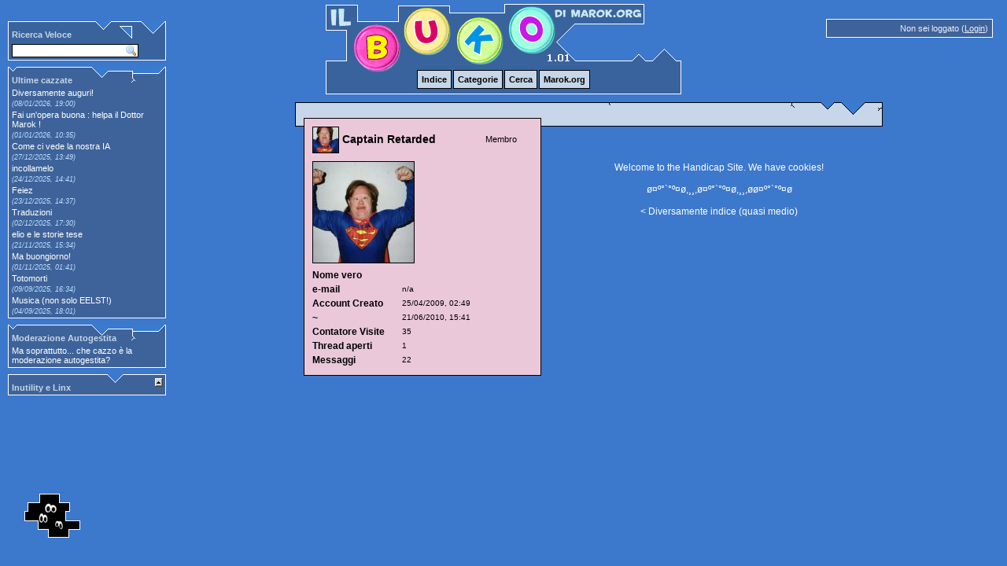

--- FILE ---
content_type: text/html; charset=utf-8
request_url: http://www.marok.org/Buco/account.php?u=129
body_size: 3724
content:
<!DOCTYPE html PUBLIC "-//W3C//DTD XHTML 1.0 Strict//EN" "http://www.w3.org/TR/xhtml1/DTD/xhtml1-strict.dtd">
<html xmlns="http://www.w3.org/1999/xhtml" xml:lang="it">
	<head>
		<title>Captain Retarded - Il Buco di Marok Punto Org</title>
		
		<meta name="author" content="Marok">
		<meta name="copyright" content="marok.org">
		<meta name="keywords" content="forum, nerd, obsolete, anni90, vintage">
		<meta name="description" content="Il Buko di Marok.org">
		<meta name="viewport" content="width=device-width, initial-scale=1.0, maximum-scale=2.0">
		<meta http-equiv="Content-Type" content="text/html; charset=utf-8">
		<meta property="og:title" content="Il Buko di Marok.org">
		<meta property="og:type" content="article">
		<meta property="og:description" content="Il Buko di Marok.org">
		<meta property="og:image" content="https://www.marok.org/Buco/themes/vanilla/styles/marok/buco_titolo.png">
		<meta property="article:author" content="Marok">
		
		<link rel="shortcut icon" href="/Buco/themes/vanilla/styles/marok/favicon.ico" />
				<link rel="stylesheet" type="text/css" href="/Buco/themes/vanilla/styles/marok/vanilla.css" media="screen" />
				<link rel="stylesheet" type="text/css" href="/Buco/themes/vanilla/styles/marok/vanilla.print.css" media="print" />
				<link rel="stylesheet" type="text/css" href="/Buco/extensions/DCalendar/calendar.css" media="screen" />
				<link rel="stylesheet" type="text/css" href="/Buco/extensions/LiveSearch/style.css" media="screen" />
				<link rel="stylesheet" type="text/css" href="/Buco/extensions/MessageWall/global.css" />
				<link rel="stylesheet" type="text/css" href="/Buco/extensions/LatestDiscusssionsPrime/latestdiscussionsprime.css" />
				<link rel="stylesheet" type="text/css" href="/Buco/extensions/CommunityModeration/cm_style.css" media="screen" />
				<link rel="stylesheet" type="text/css" href="/Buco/extensions/ModTools/style.css" />
				<script type="text/javascript" src="/Buco/js/global.js"></script>
				<script type="text/javascript" src="/Buco/js/vanilla.js"></script>
				<script type="text/javascript" src="/Buco/js/ajax.js"></script>
				<script type="text/javascript" src="/Buco/js/ac.js"></script>
				<script type="text/javascript" src="/Buco/extensions/LiveSearch/livesearch.js"></script>
				<script type="text/javascript" src="/Buco/extensions/ModTools/function.js"></script>
				<script type="text/javascript" src="/Buco/extensions/MembersList/library/tablesort.js"></script>
				<script type="text/javascript" src="/Buco/extensions/MembersList/library/paginate.js"></script><style type="text/css">
		.ProfileTitle.WithIcon .ProfileIcon { width: 32px; height: 32px; }
		#AccountProfile .Picture { width: 128px; height: 128px; }
		#Comments .CommentHeader { line-height: 32px; }
		#Comments .CommentHeader li div.CommentIcon { background: transparent center center no-repeat; padding: 32px 0px 32px 32px; }
		li.User.Name .UserIcon { padding: 32px 0px 32px 32px !important; }
		li.User.Name.WithIcon { line-height: 32px; }
	</style></head>
	<body id="AccountPage" >
	<div id="SiteContainer"><div id="Session">Non sei loggato (<a href="/Buco/people.php?ReturnUrl=http%3A%2F%2Fwww.marok.org%2FBuco%2Faccount.php%3Fu%3D129">Login</a>)</div><div id="Header">
			<a name="pgtop"></a>
			<h1>
				Il Buco di Marok Punto Org
			</h1>

			<ul><li><a href="https://www.marok.org/Buco/" >Indice</a></li><li><a href="https://www.marok.org/Buco/categories.php" >Categorie</a></li><li><a href="https://www.marok.org/Buco/search.php" >Cerca</a></li><li><a href="http://www.marok.org/" >Marok.org</a></li></ul>
	</div><div id="Body"><div id="Panel" class="stocazzo">
		<div id="RicercaVeloce">
		<h2>Ricerca Veloce </h2>
		<div id="LiveSearchForm">
			<form name="frmLiveSearch" method="post" onsubmit="return liveSearchSubmit()">
			<input type="hidden" name="Type" value="" />
			<input type="text" name="Keywords" id="txtKeywords" class="SearchInput" onkeypress="liveSearchStart()" />
			</form>
		</div>
		<div id="LSResult" style="display: none;"><div id="LSShadow"></div></div></div><ul>
				<li>
					<h2>Ultime cazzate</h2>
					<ul><li>
							<a href="https://www.marok.org/Buco/comments.php?DiscussionID=80&amp;page=1#Item_0" >Diversamente auguri!</a></li><li>
							<a href="https://www.marok.org/Buco/comments.php?DiscussionID=80&amp;page=124#Item_38" class="LatestDiscussionsTime">(08/01/2026, 19:00)</a></li><li>
							<a href="https://www.marok.org/Buco/comments.php?DiscussionID=385&amp;page=1#Item_0" >Fai un&#039;opera buona : helpa il Dottor Marok !</a></li><li>
							<a href="https://www.marok.org/Buco/comments.php?DiscussionID=385&amp;page=9#Item_17" class="LatestDiscussionsTime">(01/01/2026, 10:35)</a></li><li>
							<a href="https://www.marok.org/Buco/comments.php?DiscussionID=796&amp;page=1#Item_0" >Come ci vede la nostra IA</a></li><li>
							<a href="https://www.marok.org/Buco/comments.php?DiscussionID=796&amp;page=1#Item_21" class="LatestDiscussionsTime">(27/12/2025, 13:49)</a></li><li>
							<a href="https://www.marok.org/Buco/comments.php?DiscussionID=26&amp;page=1#Item_0" >incollamelo</a></li><li>
							<a href="https://www.marok.org/Buco/comments.php?DiscussionID=26&amp;page=256#Item_1" class="LatestDiscussionsTime">(24/12/2025, 14:41)</a></li><li>
							<a href="https://www.marok.org/Buco/comments.php?DiscussionID=469&amp;page=1#Item_0" >Feiez</a></li><li>
							<a href="https://www.marok.org/Buco/comments.php?DiscussionID=469&amp;page=3#Item_28" class="LatestDiscussionsTime">(23/12/2025, 14:37)</a></li><li>
							<a href="https://www.marok.org/Buco/comments.php?DiscussionID=792&amp;page=1#Item_0" >Traduzioni</a></li><li>
							<a href="https://www.marok.org/Buco/comments.php?DiscussionID=792&amp;page=2#Item_40" class="LatestDiscussionsTime">(02/12/2025, 17:30)</a></li><li>
							<a href="https://www.marok.org/Buco/comments.php?DiscussionID=46&amp;page=1#Item_0" >elio e le storie tese</a></li><li>
							<a href="https://www.marok.org/Buco/comments.php?DiscussionID=46&amp;page=160#Item_11" class="LatestDiscussionsTime">(21/11/2025, 15:34)</a></li><li>
							<a href="https://www.marok.org/Buco/comments.php?DiscussionID=39&amp;page=1#Item_0" >Ma buongiorno!</a></li><li>
							<a href="https://www.marok.org/Buco/comments.php?DiscussionID=39&amp;page=232#Item_15" class="LatestDiscussionsTime">(01/11/2025, 01:41)</a></li><li>
							<a href="https://www.marok.org/Buco/comments.php?DiscussionID=698&amp;page=1#Item_0" >Totomorti</a></li><li>
							<a href="https://www.marok.org/Buco/comments.php?DiscussionID=698&amp;page=1#Item_37" class="LatestDiscussionsTime">(09/09/2025, 16:34)</a></li><li>
							<a href="https://www.marok.org/Buco/comments.php?DiscussionID=428&amp;page=1#Item_0" >Musica (non solo EELST!)</a></li><li>
							<a href="https://www.marok.org/Buco/comments.php?DiscussionID=428&amp;page=8#Item_5" class="LatestDiscussionsTime">(04/09/2025, 18:01)</a></li></ul>
				</li>
			</ul><ul>
				<li>
					<h2>Moderazione Autogestita</h2>
					<ul><li>
							<a href="https://www.marok.org/Buco/extension.php?PostBackAction=AboutCommunityModeration" >Ma soprattutto... che cazzo &egrave; la moderazione autogestita?</a></li></ul>
				</li>
			</ul>
<ul class="inut">
<li>
<script type"text/javascript">pulsanti('inut1','inut2','Inutility');</script>
<h2>Inutility e Linx</h2>
<ul id="Inutility">
<li><a href="http://www.marok.org/Arte/Archivio/index.html" target="_blank">Archivio Audio/Video</a></li>
<li><a href="http://www.marok.org/Links/banner.htm" target="_blank">Banner</a></li>
<li><a href="http://www.marok.org/Arte/Mix/index.html" target="_blank">Blog</a></li>
<li><a href="http://www.marok.org/chat.htm" target="_blank">Chat</a></li>
<li><a href="http://www.marok.org/Arte/Foto/index.html" target="_blank">Foto (Cumpa)</a></li>
<li><a href="http://www.marok.org/Elio/Foto/index.html" target="_blank">Foto (EelST)</a></li>
<!-- <li><a href="http://jj.am/gallery/v/Macros/" target="_blank">Foto (Macros)</a></li>
<li><a href="http://www.masturbatoreum.com/" target="_blank">Foto (Mas Turbato Reum)</a></li>
<li><a href="http://memeparty.com/" target="_blank">Foto (Meme Party)</a></li>
<li><a href="http://www.xuk.ru" target="_blank">Foto (Xuk.ru)</a></li>-->
<li><a href="http://www.marok.org/Ghestbuk/" target="_blank">Ghestbuk</a></li>
<li><a href="http://www.marok.org/history.htm" target="_blank">History</a></li>
<li><a href="http://www.menphis75.com/siti_strani6.htm" target="_blank">I Siti Strani</a></li>
<li><a href="http://ivanpiombino.marok.org/" target="_blank">Piombino</a></li>
<li><a href="http://kastrox.splinder.com" target="_blank">KAAAAAAASTROX!</a></li>
<li><br><br>
<div id="Cal"><script type="text/javascript"><!--
var day_of_week = new Array('S','M','T','W','T','F','S');
var month_of_year = new Array('Gennaio','Febbraio','Marzo','Aprile','Maggio','Giugno','Luglio','Agosto','Settembre','Ottobre','Novembre','Dicembre');
var Calendar = new Date();
var year = Calendar.getYear();	 // Returns year
var month = Calendar.getMonth(); // Returns month (0-11)
var today = Calendar.getDate();  // Returns day (1-31)
var weekday = Calendar.getDay(); // Returns day (1-31)
var DAYS_OF_WEEK = 7;            // "constant" for number of days in a week
var DAYS_OF_MONTH = 31;          // "constant" for number of days in a month
var cal;                         // Used for printing
Calendar.setDate(1);             // Start the calendar day at '1'
Calendar.setMonth(month);        // Start the calendar month at now --

cal = '<center><table border="0" cellspacing="1" cellpadding="0"><tr><td><table><caption>' + month_of_year[month] + '</caption><tr>';
for(index=0; index < DAYS_OF_WEEK; index++)
{
if(weekday == index)
cal += '<th>' + day_of_week[index] + '</th>';
else
cal += '<th>' + day_of_week[index] + '</th>';
}
cal += '</tr><tr>';
for(index=0; index < Calendar.getDay(); index++)
cal += '<td>' + ' ' + '</td>';
for(index=0; index < DAYS_OF_MONTH; index++)
{
if( Calendar.getDate() > index )
{
  week_day =Calendar.getDay();
  if(week_day == 0)
  cal += '<tr>';
  if(week_day != DAYS_OF_WEEK)
  {
  var day  = Calendar.getDate();
  if( today==Calendar.getDate() )
  cal += '<td class="highlight">' + day + '</td>';
  else
  cal += '<td>' + day + '</td>';
  }
  if(week_day == DAYS_OF_WEEK)
  cal += '</tr>';
  }
  Calendar.setDate(Calendar.getDate()+1);
}
cal += '</tr></table></td></tr></table></center>';
document.write(cal) //-->
</script></div><br><br><span id="abautabaut">Questo forum &egrave; stato realizzato da <a href="http://www.marok.org/" target="_blank">Marok</a> basandosi sul progetto open-source <a href="http://getvanilla.com">Vanilla 1.1.5a</a>, realizzato da <a href="http://lussumo.com">Lussumo</a>. Su Internet trovate la <a href="http://lussumo.com/docs">Documentazione</a> e la <a href="http://lussumo.com/community">Comunit&agrave; di Nerd</a> che ci stanno dietro. A breve, rilascer&ograve; il codice sorgente di questo forum... giusto il tempo di rileggere con calma le minkiate che ho scritto! :)</span>
<script type"text/javascript">pulsanti2('inut1','inut2','Inutility');</script>
</li></ul></li></ul>
<p id="AboutVanilla"><a href="http://getvanilla.com">Vanilla 1.1.5a</a> is a product of <a href="http://lussumo.com">Lussumo</a>. More Information: <a href="http://lussumo.com/docs">Documentation</a>, <a href="http://lussumo.com/community">Community Support</a>.</p></div>
<div id="Content"><div id="AccountProfile"><ul class="vcard"><li class="ProfileTitle WithIcon clearfix">
				<div class="ProfileIcon" style="background-image:url('http://www.marok.org/Buco/uploads/AccountPictures/8bd32a04f6b927d5afd2ac77e53c28c9.jpg')">&nbsp;</div><h2>Captain Retarded</h2>
			<p>Membro</p>
		</li><li class="Picture" style="background-image: url('http://www.marok.org/Buco/uploads/AccountPictures/120768704714d44d1a98550f8d4b50da.jpg');">&nbsp;</li><li>
				<h3>Nome vero</h3>
				<p class="fn">&nbsp;</p>
			</li><li>
			<h3>e-mail</h3>
			<p class="email">n/a</p>
		</li>
		<li>
			<h3>Account Creato</h3>
			<p>25/04/2009, 02:49</p>
		</li>
		<li>
			<h3>~</h3>
			<p>21/06/2010, 15:41</p>
		</li>
		<li>
			<h3>Contatore Visite</h3>
			<p>35</p>
		</li>
		<li>
			<h3>Thread aperti</h3>
			<p>1</p>
		</li>
		<li>
			<h3>Messaggi</h3>
			<p>22</p>
		</li></ul>
</div>
<div id="AccountHistory"></div></div>
	<a id="pgbottom" name="pgbottom">&nbsp;</a>
	</div>
</div><div class="favone">Welcome to the Handicap Site. We have <a href="http://www.marok.org/cookie.htm" target="_blank">cookies</a>!<br><br>
&oslash;&curren;&ordm;&deg;`&deg;&ordm;&curren;&oslash;,&cedil;&cedil;,&oslash;&curren;&ordm;&deg;`&deg;&ordm;&curren;&oslash;,&cedil;&cedil;,&oslash;&oslash;&curren;&ordm;&deg;`&deg;&ordm;&curren;&oslash;<br><br>
<a href="https://www.marok.org/Buco/" target="_blank">&lt; Diversamente indice (quasi medio)</a></div></div></div></div></div></body></html>

--- FILE ---
content_type: text/css
request_url: http://www.marok.org/Buco/themes/vanilla/styles/marok/vanilla.css
body_size: 8639
content:
/*
* � 2009 by MaRoK
* http://www.marok.org
*
* Marok, Version 1.2
* may 2025
* Optimized for very low resolutions (ie: cell phones) 
*
*
* Original version: april 2009
* Last fix (23 april 2020): image-orientation for Google Chrome
* (before the fix, chrome was rotating twice vertical images, because of exif)
*
* This stylesheet was created for Vanilla by MaRoK for private use.
* Based on Scene 1.0 by Jon Contino - http://www.one26.com/
* If used publicly, please leave this message intact.
*/

body {
	background:#3c78cc url('bg_body.gif') left bottom no-repeat fixed;
	width: 100%;
	max-width:1000px;
	margin:auto;
	padding:0px;
	}
body, div, table, td {
	font-family: 'Verdana', sans-serif;
	font-size:10px;
	color:#666;
	}

img	{max-width:640px; height:auto; border:none; image-orientation: none; vertical-align: middle}
.bordo1 {border:1px solid black !important}
.messaggio_privato_nel_form_pubblico {display:none}

a {
	color: #000;
	text-decoration: none;
	cursor: pointer;
	}
a:hover {
	text-decoration: underline;
	}


/* .vid	{display:none} */
.vidlink a {font-size:10px; background:#d4d0c8; border:1px solid black; border-bottom:1px solid black !important; color:black !important; text-decoration:none !important; padding:3px; margin-bottom:2px; margin-top:1px}
.vidlink a:hover {background:#e7e4df}


#pgbottom {
	text-decoration: none !important;
	height: 1px;
	width: 1px;
	font-size: 1px;
	}
	
.favone {font-size:12px; text-align:center; color:white; margin:34px auto 34px auto}
.favone a {color:white}
.favone a:hover {color:white; text-decoration:underline}
	
.accendispegni {float:right; margin-right:3px; margin-top:-6px}	
	
/* Errors & Success */
.ErrorContainer {
	background: url(alert.gif) no-repeat top left #FFEDEF;
	border-top: 1px solid #FFC2CA;
	padding: 10px 10px 10px 27px !important;
	overflow: hidden;
	}
.ErrorTitle {
	font-weight: bold;
	color: #ff00ff !important;
	}
.Error {
	color: #ff00ff !important;
	}

#Success {
	border-top: 1px solid #9C9;
	border-bottom: 1px solid #9C9;
	background: #E2F9E3;
	color: #060 !important;
	display: block;
	line-height: 200%;
	text-align: center;
	font-size: 13px;
	margin-bottom: 10px !important;
	}
.Notice {
	background: url(notice.gif) left center no-repeat #FFFECC;
	border: 1px solid #FAEBB1;
	font-size:13px;
	padding: 8px 8px 8px 30px;
	margin-bottom: 20px;
	color: #D57D00;
	line-height: 150%;
	}
	
/* Remove System Message Button */
.Notice span {
	float:right;
	display: block;
	font-size: 11px;
	}
.Notice span a,
.Notice span a:link,
.Notice span a:visited,
.Notice span a:hover {
	color: #ff00ff;
	}
.Invisible { display: none; }
	
/* Session.. */

#Session {
	width:200px;
	position: absolute;
	top:24px;
	right:18px;
	padding:5px; 
	text-align:right;
	font-size:11px;
	background:#3E639A;
	color:#eeeeff;
	border:1px solid #ffffff;
	z-index:1001;
	}
#Session a {
	color:#eeeeff;
	text-decoration:underline;
	}
#Session a:hover {
	color:#ffffff;
	background:#3E639A;
	text-decoration:underline;
	}

/* Header.. */

#Header {
	position:absolute; 
	left:50%; 
	top:5px;
	margin-left:-226px !important;	
	width:452px;
	height:115px;
	background: url('buco_titolo.png') left top no-repeat;
	z-index:1000;
	}
#Header * {
	padding:0px;
	margin:0px
	}
#Header h1 {
	text-align:center;
	color:#000;
	visibility:hidden;
	font-size:1px;
	line-height:90px;
	padding: 0px;
	}
#Header h1 strong {
	color:#222222;
	}
#Header ul {
	text-align:center;
	font-weight:bold;
	}
#Header ul li {
	display:inline;
	margin:0px 1px;
	}
#Header ul li.TabOn {
	background-color:#fff;
	color: #000;
	}
#Header ul li a {
	padding:5px;
	font-size:11px;
	text-decoration:none;
	background-color:#C6D6E7;
	border:1px solid black;
	color:#000;
	}
#Header ul li a:hover {
	background-color:#ffffff;
	color: #000;
	}
#Header ul li.TabOn a {
	background-color:#fff;
	color:#000;
	border: 1px solid #000;
}
#Header ul li.TabOn a:hover {
	background-color:#fff;
	color:#000;
	border: 1px solid #000;
	}
#Header ul li a em {
	font-style:normal;
	text-decoration:underline;
	}

/* Panel.. */

.accendispegni {float:right; margin-right:3px; margin-top:-6px}

#abautabaut a {display:inline !important; text-decoration:none; font-size:10px !important; color:#c6d6e7 !important}
#abautabaut a:hover {text-decoration:underline !important; background:#3e639a !important}

#Panel {
	position:absolute; top:27px; left:0;
	width:201px;
	margin-left:10px;
	float:left;
	display: inline;
	}
#Panel * {
	margin:0px;
	padding:0px;
	list-style:none;
	}

#Panel ul {background: #3E639A url('bg_ultimecazzate.png') left top no-repeat; border:1px solid white; border-top:none; padding-top:1px; margin-top:8px}
#Panel ul li ul {background: #3E639A url('blank.gif')}
#Panel ul.statistike {background: #3E639A url('bg_statistike.png') left top no-repeat; border-top:none; padding-top:1px}
#Panel ul.inut {background: #3E639A url('bg_inutility.png') left top no-repeat; border-top:none; padding-top:1px}
	
#Panel h1 {
	margin-top:25px;
	margin-bottom: 25px;
	font-size:12px;
	}
#Panel h1 a {
	background: url('bg_panel_h1.png') center center no-repeat;
	color:#000000;
	text-decoration: none;
	border: 1px solid #3C78CC;	
	padding: 0px;
	padding:24px;
	}
#Panel h1 a em {
	font-style: normal;
	text-decoration: none;
	color:#ffffff;
	}
#Panel h1 a:hover {
	background: url('bg_panel_h1_hover.png') center center no-repeat;
	}
#Panel h2 {
	color:#c6d6e7;
	font-size:11px;
	margin:10px 0px 3px 0px;
	padding:0px;
	text-indent: 4px;
	}
#Panel ul ul, #Panel ul p, #Panel select {
	margin:0px 4px;
	}
#Panel ul, #Panel p {
	color:#ffffff;
	font-size:11px;
	}
#Panel ul ul {
	color:#ffffff;
	font-size:10px;
	border:none;
	}
#Panel select {
	width:167px;
	margin-top:3px;
	}
#Panel ul ul li {
	width:173px;
	margin-bottom:3px;
	overflow: hidden;
	}
#Panel ul ul li a {
	font-size:11px;
	display:block;
	width:100%;
	color:#ffffff;
	text-decoration:none;
	}
#Panel ul ul li a span {
	color: #80ff00;
	font-size: 10px;
	padding-left: 4px;
	}
#Panel ul ul li a:hover {
	text-decoration:underline; 
	background:#3e639a;
	}
#AboutVanilla {
	display:none
	}

#AboutVanilla a, #AboutVanilla a:hover {color:#ffffff}


/* Content.. */


#ContentBody {}

#Content {
	margin:130px 18px 0px 235px; 
	background: #c8d6ea url('bg_content.png') right top no-repeat; 
	border:1px solid black; 
	border-top:none; 
	padding:10px
	}
	
#Content a {text-decoration:underline}

/* ContentInfo/Control/Whatever - Universal to Discussion Index & Comments */

.ContentInfo {
	text-align:right;
	}
.ContentInfo.Top {
	white-space:nowrap;
	overflow: hidden;
	}
.ContentInfo.Top a {
	text-decoration:none;
	}	
#AccountPage #Content,
#CommentsPage #Content,
#DiscussionsPage #Content,
#CategoryPage #Content,
#ExtensionPage #Content,
#SettingsPage #Content {
	padding-top: 20px;
	}
#DiscussionsPage .Bottom {
	margin: -6px 0px 8px 0px;
	}
.ContentInfo * {
	font-size:12px;
	font-weight:bold;
	margin:0px;
	padding:0px;
	}
.ContentInfo h1 {
	color: #000;
	}
#CommentsPage .ContentInfo h1 {
	float:left;
	width:60%;
	overflow:hidden;
	white-space:nowrap;
	text-align:left;
	}
html>body .ContentInfo h1 { width:80% !important; }
input {border:1px solid black}
.SmallInput {border:1px solid black !important}
.ContentInfo input {
	font-size:10px;
	margin-left:5px;
	}
#DiscussionsPage .ContentInfo h1 {
	float:none;
	text-align:left;
	}
.ContentInfo h1 a {
	color:black;
	text-decoration:none;
	}
.ContentInfo h1 a:hover {
	color:black;
	}
.ContentInfo a {
	color:#000;
	text-decoration:none;
	}
.ContentInfo a:hover {
	color:black;
	}
.PageInfo {
	background:url('bg_pageinfo.png') right top no-repeat;
	color:#000;
	border:none;
	padding:1px 1px;
	margin:5px 0px;
	line-height:33px;
	font-weight:bold;
	}
#CommentsPage .ContentInfo.Top .PageInfo{
		margin:5px 0px 0px 0px !important;
	}
.PageInfo p {
	color:#4080AA;
	font-size:10px;
	margin:0px;
	padding:0px;
	display:inline;
	float: left;
	}
.PageList {
	margin:0px;
	padding:0px;
	list-style:none;
	color: #000;
	}
.PageList li {
	display:inline;
	}
.PageList a,
.PageList li a {
	text-decoration:underline !important;
	color:#222 !important;
	}

/* Discussion Index */
  
#PageJump {
	margin: 9px 0px 0px 20px;
	float: right;
}

#Discussions {
	background: #C8D6EA !important;
	margin-top:-5px !important;
	float: left;
	width: 100%;
	}	
#Discussions, #Discussions * {
	margin:0px;
	padding:0px;
	list-style:none;
	}
#Discussions li ul {
/* le voci dell'elenco dei topic (thread) in home */
	background:#fff url('bg_discussions_li_ul.png') right top no-repeat;
	border:1px solid black;
	border-top:none;
	margin-bottom:10px;
	padding-top:1px;
	}
#Discussions li li {
	height:auto;
	border:0px;
	}
.NoNewComments,
#Discussions li {
	
	}

.NewComments, .NewComments *, .NewComments .DiscussionTopic, 
#Discussions li.Read.NewComments ul li {
	color:#0000aa !important
	}
#Discussions li ul {
	padding: 7px 6px 7px 6px;
	color:#000;
	}
#Discussions ul span, #Discussions ul span a, #Discussions ul a {
	color:#000;
	text-decoration:none;
	}
#Discussions ul span a:hover, #Discussions ul a:hover {
	color:black;
	}
#Discussions ul a {
	color:#000011; text-decoration:underline
	}
.Discussion {
	margin: 0px;
	padding: 0px;
	overflow: hidden;
	width: 100%;
}
.DiscussionType {
	font-size:12px;
	float:left;
	margin-right:5px !important;
	color:black;
	font-weight:bold;
	line-height:20px;
	}
.DiscussionType span,
.DiscussionType.Normal {
	display:none;
	}
.DiscussionType * {
	float: left;
	}
.DiscussionTopic, .User.Name {
	font-family:Arial, Sans-Serif;
	font-size:24px;
	line-height:18px;
	overflow: hidden;
	letter-spacing: -2px;
	text-transform: lowercase;
	}
.DiscussionTopic span {
	display:none;
	}
.DiscussionTopic a, .User.Name a {
	color:#222;
	text-decoration:none !important;
	font-weight:bold;
	border: none;
	}
.DiscussionTopic a:hover {
	color: #222 !important;
	text-decoration: none !important;
	}
.DiscussionTopic a:active {
	color: black !important;
	text-decoration: none !important;
	}
.DiscussionCategory, .DiscussionStarted, .DiscussionComments, .DiscussionLastComment, .DiscussionActive, .DiscussionNew {
	width: auto;
	display:inline;
	font-size:10px;
	margin-right:10px!important;
	background-position:top;
	}
.NewComments .DiscussionNew a {
	color:black !important;
	}
#Discussions li.Read.NewComments .DiscussionNew {
	display:inline;
	}

/* Category Index */
  
#CategoryPage div.ContentInfo h1 {
	float: left;
	text-align: left;
	width: 100%;
	padding-bottom:6px;
	}
#Categories {
	margin:0px;
	padding:0px;
	list-style:none;
	border: 1px solid black;
	margin-bottom: 20px;
	float: left;
	width: 100%;
	}
.BlockedCategory {
	background: #fefefe;
	}
.UnblockedCategory {
	background: #fff;
	}
#Categories li ul {
	border-bottom:1px dotted #222222;
	padding: 7px 6px 7px 6px;
	list-style: none;
	margin: 0px;
	}
#Categories li li {
	height:auto;
	border:0px;
	}
#Categories ul span, #Categories ul span a, #Categories ul a {
	color:#000000;
	text-decoration:none;
	}
#Categories ul span a:hover, #Categories ul a:hover {
	color:black;
	}
#Categories ul a {
	color:#000011; text-decoration:underline
	}
.Category {
	margin: 0px;
	padding: 0px;
	overflow: hidden;
	width: 100%;
	}
.CategoryName {
	font-family: Tahoma;
	font-size:20px;
	margin-right:5px !important;
	color:#222 !important;
	font-weight:bold;
	line-height:20px;
	}
.CategoryName a {
	color: #222 !important;
	text-decoration: none !important;
	}
.CategoryName a:hover {
	text-decoration: none !important;
	}
.CategoryName span,
.CategoryDescription span,
.CategoryName.Normal {
	display:none;
	}
.CategoryDescription {
	font-size:13px;
	line-height:20px;
	overflow: hidden;
	}
.CategoryDiscussionCount, .CategoryOptions {
	width: auto;
	display:inline;
	font-size:10px;
	margin-right:10px!important;
	}

/* Comments.. */

#Comments {
	margin:0px;
	padding:0px;
	list-style:none;
	}
	
/* Rettangoli e/o riquadri dei messaggi */	
	
#Comments li {
	margin:0px;
	padding:5px 0px 15px 0px;
	border:1px solid black;
	margin-bottom:10px;
	background:#fff;
	-moz-border-radius: 5px; 
	-webkit-border-radius: 5px;
	-khtml-border-radius: 5px; 
	border-radius: 5px		
	}
#Comments li.Hidden {
	background: url(hidden-tile.gif) top left repeat-x #fafafa;
	}
#Comments .CommentHeader {
	padding-left: 8px;
	padding-right: 8px;
	text-align:right;
	line-height:32px;
	}
#Comments .CommentHeader ul {
	float:left;
	margin:0px;
	padding:0px;
	list-style:none;
	}
#Comments .CommentHeader li {
	margin:0px;
	padding:0px;
	display:inline;
	color:#7090cc !important;
	font-size:11px !important;
	border-bottom:0px;
	border:none;	
	}
#Comments .CommentHeader li div.CommentIcon {
	padding:9px 0px 9px 30px;
	margin-right: 6px;
	background-repeat:no-repeat;
	display: inline;
	background: center center no-repeat;
	width:64px !important; height:64px !important; overflow:hidden !important; 
	}
#Comments .CommentHeader li span {
	display:none;
	}
#Comments .CommentHeader a.WhisperBack {
	margin-left: 10px;
	padding: 3px;
	border: 1px solid #222222;
	background-color: #fff;
	color: #000;
	text-decoration: none;
	font-size: 11px;
	font-weight: normal;
	}
#Comments .CommentHeader a.WhisperBack:hover {
	color: #333;
	}
#Comments .CommentHeader em {
	color:#000;
	font-style:normal;
	}
#Comments li.Hidden .CommentHeader i {
	padding-left: 8px;
	color:black;
	font-style:normal;
	}
#Comments .CommentHeader a {
	font-family: Arial;
	text-decoration:none;
	font-weight:bold;
	font-size:14px;
	color:navy;
	}
#Comments .CommentHeader a:hover {
	color:red;
	text-decoration:underline;
	}	
#Comments .CommentHeader span {
	font-size:10px !important;
	font-weight: normal;
	color:#7090cc !important;
}
#Comments .CommentHeader span a {
	font-size:10px !important;
	font-weight: normal;
	color:#7090cc !important;
	margin-left:3px;
	padding: 3px;
	border: 1px solid #7090cc;
	cursor: pointer;
	background: #eef5ff;
	text-decoration: none;
	}
#Comments .CommentHeader span a:hover {
	text-decoration: none;
	background:#fff;
	color: #000;
	border:1px solid #000;
	}
#Comments .CommentNotice {
	padding: 6px;
	font-size:13px;
	text-align: center;
	border-top: 1px solid #D9999A;
	border-bottom: 1px solid #D9999A;
	background: #FEE1E1;
	color: #000011 !important;
	margin: 10px 0px 10px 0px;
	}
#Comments .CommentBody {
	display:block;
	margin: 10px 0 0 50px;
	color:#000 !important;
	font-size: 12px !important;
	line-height: 150%;
	}
.CommentBody p, .CommentBody font, .CommentBody span, .CommentBody div {font-size:12px !important; font-family: Verdana, Sans-Serif !important; color:black !important}
#Comments .CommentBody a:link, .CommentBody a:visited {
	color:#0000aa;
	border-bottom: none;
	}
#Comments .CommentBody ul li,
#Comments .CommentBody ol li {
	border:none !important;
	padding:0px;
	margin:0px;
	}	
#CommentsPage .ContentInfo.Middle .PageInfo {
	border-top: 0px;
	margin:0px;
	}
#CommentsPage .ContentInfo.Bottom {
	margin-bottom: 20px;
	}
#Comments code {
	font-family: Fixedsys, Monospace;
	border: 1px dashed black;
	background: #f8f8f8;
	padding: 8px;
	margin-right:10px;
	display: block;
	white-space: pre;
	}	
	


/* Search Page */

#Form.Search {
	width: 99% !important;
	padding: 20px 0px 0px 0px !important;
	}
html>body #Form.Search { /* ugly hack, but fixes display error in IE. */
	width: 100% !important;
	}
#Form.Search fieldset legend {
	padding: 0px !important;
	margin-bottom: 6px;
	}
#SearchSimple {
	margin: 0px !important;
	}
#SearchSimple label {
	display: inline !important;
	width: 10px !important;
	}
#MainSearchInput #txtKeywords {
	width: 60% !important;
	margin-left: 0px !important;
	}
#MainSearchInput label {
	display: none !important;
	}
#Form.Search .Submit input {
	margin: 0px !important;
	color: #000 !important;
	}
.SearchInput,
.SearchSelect,
.SearchSelect option {
	color: #000 !important;
	}
#SimpleSearchRadios input {
	width: auto !important;
	margin: 0px 2px 0px 12px;
	}
#SimpleSearchRadios label {
	font-weight: normal !important;
	}
.SearchSwitch {
	display: block;
	font-size: 12px;
	color: black !important;
	}

/* Advanced Search Form */
#SearchDiscussionFields, #SearchCommentFields, #SearchUserFields {
	display: none;
	}
.AdvancedSearchInput {
	width: 60% !important;
	}
.AdvancedUserInput,
#DiscussionAutoCompleteResults,
#CommentAutoCompleteResults {
	width: 160px !important;
	}
#ddRoles, #ddOrder, #ddCommentCategories, #ddDiscussionCategories {
	width: auto !important;
	}
	
/* Search Results */
  
#SearchPage {
	margin-bottom: 20px;
	}
#SearchPage .ContentInfo h1 {
	text-align: left !important;
	}
#SearchPage .Bottom .PageInfo {
	margin-top: 0px !important;
	border-top: 0px !important;
	}

/* Comment Search Results */
  
#CommentResults {
	margin-top:-5px !important;
	}
#CommentResults, #CommentResults * {
	margin:0px;
	padding:0px;
	list-style:none;
	}
#CommentResults li li {
	height:auto;
	border:0px;
	}
#CommentResults li ul {
	padding: 6px 6px 7px 6px;
	color:#000011;
	border-bottom:1px dotted #222222;
	}
#CommentResults ul span, #CommentResults ul span a, #CommentResults ul a {
	color:#000;
	text-decoration:none;
	}
#CommentResults ul span a:hover, #CommentResults ul a:hover {
	color:black;
	}
#CommentResults ul a {
	color:#000011; text-decoration:underline
	}	
#CommentResults .CommentResult ul {
	background-color:#fff !important;
	}
#CommentResults .CommentText span {
	display: none;
	}
#CommentResults .CommentText span.Highlight {
	display:inline;
	color:black;
	}
#CommentResults .CommentText {
	margin:6px 0px 4px 0px !important;
	}
#CommentResults .CommentText a {
	color:#000 !important;
	}
#CommentResults .CommentText a:hover {
	}
.CommentAuthor, .CommentAdded {
	width: auto;
	display:inline;
	font-size:10px;
	margin-right:10px!important;
	}
/*
  This is an IE kludge.
  For some reason IE was adding about 20px of padding to the top of this element
  and the only way to get rid of it was to add a 1px border to the top.
*/
#CommentResults .SearchComment {
	border-top: none;
	}
#CommentResults .SearchComment ul {
	margin: 0px !important;
	}

/* User Search Results */
  
#UserResults {
	margin-top:-5px !important;
	}
#UserResults, #UserResults * {
	margin:0px;
	padding:0px;
	list-style:none;
	}
/*
  This is an IE kludge.
  For some reason IE was adding about 20px of padding to the top of this element
  and the only way to get rid of it was to add a 1px border to the top.
*/
#UserResults li {
	border-top: 1px solid #fff;
	}
#UserResults li ul {
	margin-top: 0px !important;
	border-bottom:1px solid #222222;
	}
#UserResults li li {
	height:auto;
	border:0px;
	}
#UserResults li ul {
	padding: 6px 6px 7px 6px;
	color:#000011;
	}
li.User {
	display:inline;
	font-size:10px;
	margin-right:10px !important;
	}
li.User span {
	color: #000;
	}
li.User.Name {
	display:block;
	font-size: 11px;
	}
li.User.Name .UserIcon {
	padding:9px 0px 9px 30px !important;
	margin-right: 6px !important;
	background-repeat:no-repeat !important;
	display: inline !important;
	background: center center no-repeat;	
	}
li.User.Name a {
	font-size: 14px;
	}
li.User.Name.WithIcon {
	line-height:32px;
	}
li.User.Name a:hover {
	text-decoration: none !important;
	}
li.User.Name span {
	display:none;
	}

/* Forms.. */

#Form * {
	margin:0px;
	padding:0px;
	list-style:none;
	}
#Form {
	margin-bottom: 10px;
	}
#Form fieldset {
	border:0px;
	clear:none;
	margin-bottom: 20px;
	}
#Form fieldset legend {
	padding: 4px 0px 4px 0px;
	margin: 0px;
	font-size:10px;
	font-weight:bold;
	color:#000;
	}
#Form form {
	margin: 0px;
	padding:10px 10px 0px 10px;
	border:1px solid #000;
	background-color:#EEF5FF;
	-moz-border-radius: 5px; 
	-webkit-border-radius: 5px;
	-khtml-border-radius: 5px; 
	border-radius: 5px		
	}
#Form li {
	margin-bottom:10px;
	color:#000;
	font-weight:bold;
	}
#Form label a {
	margin-bottom:-3px;
	margin-right:15px;
	float:right;
	padding:3px 6px;
	color:#000011;
	text-decoration:underline;
	font-weight:normal;
	border:1px solid #222222;
	background-color:#fff;
	}
#WhisperUsername,
#WhisperAutoCompleteResults {
	width: 200px;
	}
#Form textarea,
#Form input,
#Form select {
	font-family: Verdana, Helvetica, sans-serif;
	font-size:13px;
	font-weight: normal;
	border:1px solid #000;
	}	
#Form textarea {
	width:99.5%;
	height:150px;
	}
#Form textarea.SmallCommentBox {
	height: 150px;
	}
#Form textarea.LargeCommentBox {
	height: 400px;
	}
#Form .Button {
	cursor: pointer;
	color: #000 !important;
	}
#Form .Button.SubmitButton {
	margin-right:10px;
	}

/* Add Comment & Start Discussion Forms */

#Form.StartDiscussion legend {
	padding-top: 0px;
	}
#PostPage #Form.AddComments legend {
	font-size:10px; padding-top: 0px;
	}
.AddComments {
	width: 99%;
	}
#Form.AddComments {
	width: 100%;
	}	
#Form.AddComments fieldset {
	margin: 0px;
	}
#Form.AddComments form {
	margin-top: 0px !important;
	}
#Form.StartDiscussion label, 
#Form.AddComments label {
	display:block;
	width:100%;
	color:#000011;
	font-weight:bold;
	}
#Form.StartDiscussion label.Radio,
#Form.AddComments label.Radio {
	display:inline !important;
	width:auto !important;
	}
#Form.AddComments {
	margin: 0px 0px 4px 0px;
	padding: 4px 0px 0px 0px;
	}
#PostPage #Form.AddComments {
	padding: 0px;
	}
.DiscussionBox {
	width: 400px;
	}	
#Form .Button {
	width: auto !important;
	padding:1px;
	}
#Form.AddComments a,
#Form.StartDiscussion a {
	font-weight: normal;
	}
#CommentFormats input {
	margin: 0px 2px 0px 12px;
	}
#Radio_Html, #Radio_Text {border:none !important}
#Form.StartDiscussion #CommentFormats label,
#Form.AddComments #CommentFormats label {
	font-weight: normal;
	}
/* Pad fatal errors on post page */
#PostPage #Content {
	padding-top: 20px !important;
	}

/* Account Section Forms.. */

.Account {
	width:450px;
	margin: 0px !important;
	}
#Form.Account * {
	color:#000011;
	}
#Form.Account legend {
	color:#000;
	}
#Form.Account h2 {
	font-size:14px;
	margin-bottom:10px;
	}
#Form.Account p {
	padding-bottom: 10px;
	}
#Form.Account ul p {
	padding: 0px;
	}
#Form.Account label {
	display:block;
	width:80%;
	line-height:18px;
	margin-bottom: 4px;
	}
#Form.GlobalsForm label {
	float: left;
	}
#Form.Extensions label {
	width: 100%;
	}
#Form.Account .Description span label,
#Form.Account label small {
	font-weight:normal;
	}
#Form.Account input,
#Form.Account select {
	color:#000;
	width:40%;
	}
#Form.GlobalsForm input,
#Form.GlobalsForm select {
	width: 59%;
	}
.Description {
	margin:3px 0px !important;
	padding: 3px 0px 5px 0px !important;
	font-weight:normal;
	}
#Form.Account p span {
	display:block;
	margin-top:5px;
	}
#Form.Account p span label {
	float:none;	
	display:inline;
	margin-left:5px;
	font-weight:bold;
	line-height:20px;
	width:90%;
	}
#Form.Account p span input {
	width:12px;
	}
#Form.Preferences p span label {
	font-weight: normal;
	}
	
/* Globals Form */
  
#Form.GlobalsForm select.SmallSelect {
	font-size: 11px;
	width: 50px;
	}
#Form.GlobalsForm #ForumOptions p span label {
	font-weight: normal !important;
	}
#Form.GlobalsForm #ForumOptions {
	margin-bottom: 20px;
	}
#Form.GlobalsForm p {
	margin-bottom: 10px;
	}
	
/* Update Check form */
  
#Form.UpdateCheck p.Description {
	padding: 0px !important;
	margin: 0px 0px 10px 0px !important;
	}  
  
/* RoleEdit Form */
  
#Form.RoleEditForm li p span label {
	font-weight: normal !important;
	}

/* Category List */
#Form.CategoryList .RoleBlocked {
	background: url(disabled-tile.gif) #F4F4C2;
	}
	
/* Category Form */
#Form.CategoryForm li p span label {
	font-weight: normal !important;
	}
  
  

/* Custom form for extensions management screen */

#Form.Extensions {
	margin: 0px 0px 20px 0px !important;
	}
div.Extensions ul {
	border:1px solid #ddd;
	border-bottom:0px;
	margin: 10px 0px 20px 0px !important;
	}
div.Extensions ul {
	background-color:#fefefe;
	}
div.Extensions ul li { 
	border-bottom:1px solid #ddd;
	margin:0px !important;
	padding:10px !important;
	overflow: hidden;
	}
div.Extensions ul li.Enabled {
	background: #ffe0ff;
	}
div.Extensions ul li.Disabled {
	background: url(disabled-tile.gif) #fefefe;
	}
div.Extensions ul li.Processing {
	background: #ffe0ff;
	}
div.Extensions ul li.Processing label {
	background: url(progress.gif) no-repeat center left;
	}
div.Extensions ul li.Processing input {
	display: none;
	}
div.Extensions ul li.Processing * {
	color: #000011 !important;
	}
div.Extensions h3 {
	font-size:13px;
	color:#000 !important;
	}
div.Extensions h3 label {
	display: inline !important;
	padding-left: 30px !important;
	}
div.Extensions ul li input {
	width: auto !important;
	margin-top: 3px !important;
	margin-left: -30px !important;
	position: absolute;
	}
div.Extensions h3 a {
	color:#222 !important;
	text-decoration: none;
	}
div.Extensions h3 a:hover {
	text-decoration: none;
	}
div.Extensions ul li span,
div.Extensions ul li span * {
	font-size: 12px;
	font-weight: normal;
	z-index: 1;
	}
div.Extensions ul li span {
	margin-left: 10px !important;
	}
div.Extensions .Version {
	font-weight: bold;
	margin-left: 5px !important;
	}
div.Extensions ul li p {
	padding-left:30px !important;
	color:#000 !important;
	font-weight:normal;
	}
div.Extensions ul li p a {
	color:#222 !important;
	text-decoration: none;
	}
div.Extensions ul li p a:hover {
	color:#222 !important;
	text-decoration: none;
	}

/* Custom form for sortable list */

  
.SortList {
	background-color: #ffe0ff;
	border: 1px solid #ddd;
	border-top: 0px;
	}
.MovableSortListItem {
	cursor: move;
	}
.SortListItem {
	border-top: 1px solid #ddd;
	padding: 6px !important;
	margin: 0px !important;
	position: relative;    /* set item to relative for IE6 */
	}
.SortListOptions {
	float: right !important;       /* float for modern browsers - no need to clear this float */
	float: none;                   /* no float for IE6 */
	position: relative !important; /* realtive positioning for modern browsers */
	position: absolute;            /* absolute positioning for IE6 */
	right: auto !important;         /* no right positioning for modern browsers */
	right: 20px;                   /* right positioning for IE6 */
	}
.SortEdit, .SortEdit:link, .SortEdit:active, .SortEdit:visited {
	color: #222 !important;
	font-weight: normal !important;
	text-decoration: none !important;
	}
.SortEdit:hover {
	color: #222;
	text-decoration: underline;
	}
.SortRemove {
	background: url(btn.remove.gif) no-repeat center right;
	text-decoration: none;
	margin-left: 10px !important;
	padding-left: 15px !important;
	}
.SortNoRemove {
	text-decoration: none;
	margin-left: 10px !important;
	padding-left: 15px !important;
	}

/* */

#CustomInfo li {
	width:50%;
	float:left;
	}
#CustomInfo li input {
	width:80% !important;
	}
.Submit {
	margin:20px 0px !important;
	text-align:right;
	}
.Submit input {
	width: auto !important;
	float:left;
	cursor:pointer;
	}
.Submit a {
	color: black !important;
	}

/* Profile Page.. */

#AccountProfile #Success,
#AccountProfile .ErrorContainer {
	margin-right: 18px;
	}
#AccountProfile .ErrorContainer {
	margin-bottom: 10px;
	border-bottom: 1px solid #FFC2CA;
	}
#AccountProfile {
	color:#000;
	float:left;
	width:280px;
	border: 1px solid black;
	background: #EAC8DA;
	padding:10px;
	}
#AccountProfile * {
	margin:0px;
	padding:0px;
	list-style:none;
	}
#AccountProfile li {
	clear:both;
	margin-right:20px;
	line-height:18px;
	}
#AccountProfile h3 {
	font-size:12px;
	width:44%;
	float:left;
	}
#AccountProfile p {
	float:left;
	width:55%;
	overflow:hidden;}
#AccountProfile h2 {
	font-size:14px;
	color:#000;
	width:60%;
	float:left;
	}
#AccountProfile .ProfileTitle * {
	line-height:32px;
	}
#AccountProfile .Tagline {
	padding: 6px;
	text-align: center;
	border-top: 1px solid #D9999A;
	border-bottom: 1px solid #D9999A;
	background: #FEE1E1;
	color: #000011 !important;
	margin: 0px 20px 10px 0px;
	}
.ProfileTitleIcon {
	background-repeat:no-repeat;
	}
.ProfileTitle h2 {
	width:48% !important;
	}
.ProfileTitle.WithIcon h2 {
	padding-left:4px !important;
	width: auto;
	}
.ProfileTitle.WithIcon .ProfileIcon {
	padding:9px 0px 9px 30px;
	background: #fff no-repeat center center;
	margin-right: 6px;
	display: inline;
	float: left;
	width: 32px;
	border:1px solid black;
	}	
#AccountProfile .ProfileTitle p {
	width:auto;
	float: right;
	text-align:right;
	font-size:11px;
	color:#000;
	}
#AccountProfile .ProfileTitle {
	line-height:20px;
	margin-bottom:10px;
	}
#AccountProfile .Picture {
	width: 280px;
	height: 200px;
	overflow: hidden;
	background: center center no-repeat;
	margin-bottom: 6px;
	border:1px solid black;
	}
#AccountHistory {
	margin-left:320px;
	}
html>body #AccountHistory { /* ugly hack, but fixes display error in IE. */
	margin-left:300px !important;
	}
#AccountHistory * {
	margin:0px;
	padding:0px;
	list-style:none;
	color:#226699;
	}
#AccountHistory ul, #AccountHistory h2 {
	margin:0px 20px;
	}
#AccountHistory ul {
	margin-bottom:20px;
	}
#AccountHistory h2 {
	font-size:14px;
	color:#000;
	}
#AccountHistory ul {
	border-top:1px solid #222222;
	}
#AccountHistory li {
	padding:5px;
	border-bottom:1px solid #222222;
	}
#AccountHistory h3,
#AccountHistory h3 a {
	color:#000;
	font-size:12px;
	}
#AccountHistory h3 small {
	font-size:11px;
	}
#AccountHistory p {
	font-size:11px;
	}
#AccountHistory p.Note {
	padding:3px;
	padding-bottom:0px;
	font-style:italic;
	}
	
/* Settings Home */
  
#Form.Help form {
	width: 450px !important;
	margin: 0px;
	padding: 0px;
	}
#SettingsPage #Form.Help p.Description {
	padding: 10px !important;
	color:#000011 !important;
	}
#SettingsPage #Content dl * {
	margin:0px;
	padding:0px;
	color: #000011;
	font-size:12px;
	}
#SettingsPage #Content dl dt {
	margin: 10px 10px;
	font-weight:bold;
	font-size:14px;
	}
#SettingsPage #Content dl dd {
	margin:10px;
	}
.WhisperFrom {
	background-color:#eefeff;
	}
.WhisperTo {
	background-color:#ffe0ff;
	}
.left {
	float:left;
	}
.hiLite {
	font-style:normal;
	}

/* Autocomplete results */
  
.AutoCompleteContainer {
	margin: 0px;
	padding: 0px;
	border: 1px solid #888;
	border-top: 0px;
	}
.AutoCompleteContainer td {
	padding: 3px;
	cursor: pointer;
	}
.AutoCompleteRow td {
	background: #fff;
	color: #000;
	}
.AutoCompleteHoverRow td {
	background: #335EA8;
	color: #fff;
	}
	
/* Ajax progress */
.HideProgress {
	background: url(hprogress.gif) center center no-repeat;
	text-decoration: none !important;
	padding-left: 15px;
	padding-right: 15px;
	}
.Progress {
	background: url(hprogress.gif) left center no-repeat;
	padding-left: 22px !important;
	}
.PreferenceProgress {
	background: url(hprogress.gif) left center no-repeat;
	padding-left: 16px !important;
	}
.Complete,
.PreferenceComplete {
	background: none;
	padding-left: 0px;
	}
.PreferenceProgress input {
	display: none;
	}
.PreferenceComplete input {
	display: inline;
	}

/* IE Rendering Fixes */
  
#Body, #Form h2, #Form p {height: 1%;}

/* Thank you positioniseverything.com*/

.clearfix:after {
	content:".";
	display:block;
	height:0;
	clear:both;
	visibility:hidden;
	}
.clearfix {
	display:inline-table;
	}
	
/* Hides from IE-mac \*/
  
* html .clearfix {
	height:1%;
	}
.clearfix {
	display:block;
	}
	
/* End hide from IE-mac */


/* Correzioni per schermo piccolo (< 640x480)		*/
/* In pratica, sterminiamo la colonna di sinistra,	*/
/* pannelli e palle varie ed allineamento giustificato,	*/
/* perche' minchia cioe' alla fine vaffankulo.		*/

@media only screen and (min-width:1px) and (max-width:639px)	{

#Session			{}
#Header				{display:none}
#Panel				{display:none}
#Content			{margin:100px 18px 0px 0px}
#Comments .CommentHeader 	{text-align:left}
#Comments .CommentHeader ul 	{float:none}
#Comments .CommentBody 		{margin: 0 20px 0 20px; line-height: 150%}
body	 			{background:#3c78cc url('https://www.marok.org/Kroste/Images/blank.gif')}
iframe, img, .vid		{max-width:240px !important}
};



--- FILE ---
content_type: text/css
request_url: http://www.marok.org/Buco/extensions/DCalendar/calendar.css
body_size: 425
content:
/* div */
#Cal {
	padding:1px;
	overflow:hidden; /* keeps text-resizing from killing the layout */
	}

#Cal table {
	border:1px solid white;
	margin:0; padding:0;
	font-family:"Trebuchet MS", Geneva, Arial, Helvetica, SunSans-Regular, sans-serif;
	background:#f7f7f7;
	}

/* caption is the day of the month*/
#Cal caption {
	padding:2px 3px 3px 3px;
	margin-bottom:2px;
	font-size:13px;
	font-weight:bold;
	color:#3f649e;
	background:#efefef;
	}

#Cal tr, #Cal td {
	font-family:Verdana, Arial, Helvetica, sans-serif;
	text-align:center;
	vertical-align:middle;
	font-size:10px;
	color:#3f649e;
	}

#Cal td {
	padding:2px 2px;
	}

/* class=highlight puts the current date in boldface and a slightly darker background */
#Cal .highlight {
	font-weight:bold;
	background:#dedede;
	}

--- FILE ---
content_type: text/css
request_url: http://www.marok.org/Buco/extensions/LiveSearch/style.css
body_size: 449
content:
#RicercaVeloce {
	background: #39639C url('bg_ricerca.png') right top no-repeat; color:#ffffff; border:1px solid white; border-top:none; padding-top:1px;
	}

#RicercaVeloce ul {color:#ffffff; background: #39639C url('blank.gif')}

#LiveSearchForm {
	margin: 0px 4px;
	}
	
#LiveSearchForm input {
	border:1px solid black; margin-bottom:3px
	}
	
#LiveSearchForm #txtKeywords {
	width: 159px;
	margin-top: 3px;
	background: #fff url('livesearch.gif') no-repeat right center;
	}
#LSResult {
	margin: 8px 0px;
	}
#LSResult ul li {
	width: 173px;
	margin: 0px 4px 3px 4px;
	overflow: hidden;
	}
#LSResult ul li a {
	font-size: 11px;
	display: block;
	width: 100%;
	color: #ffffff;
	text-decoration: none;
	}
#LSResult ul li a:hover {
	color: #c6d6e7;
	background: #39639C;
	text-decoration:underline;
	}

#LSShadow ul, #LSShadow li {border:none !important; margin-top:0px}
#LSShadow h2 {display:inline}

--- FILE ---
content_type: text/css
request_url: http://www.marok.org/Buco/extensions/MessageWall/global.css
body_size: 126
content:
/* fix for using span in notice collector */

#MW_NewCommentNotice {
	float:none;
	display: inline;
	color: red
}


--- FILE ---
content_type: text/css
request_url: http://www.marok.org/Buco/extensions/LatestDiscusssionsPrime/latestdiscussionsprime.css
body_size: 150
content:
#Panel ul ul li a.LatestDiscussionsTime {
	display: block;
	color: #bbddff;
	font-style: italic;
	font-size: 9px;
}

#Panel ul ul li a.LatestDiscussionsTime span.LatestDiscussionsNew {
	padding-left: 0;
}


--- FILE ---
content_type: text/css
request_url: http://www.marok.org/Buco/extensions/CommunityModeration/cm_style.css
body_size: 580
content:
.modauto * {color:black}
#Discussions li.DiscussionScore { width: auto; display: inline; font-size: 10px; margin-right: 10px!important; }
#Discussions li.DiscussionScore span { padding: 0 .5em; font-weight: bold; }
#Discussions li.DiscussionScore span.DiscussionZeroScore {  }
#Discussions li.DiscussionScore span.DiscussionPositiveScore { background-color: #AAFFCC; color: #008800; border: 1px solid #008800; }
#Discussions li.DiscussionScore span.DiscussionNegativeScore { background-color: #FFCCAA; color: #FF0000; border: 1px solid #FF0000; }
#Comments div.CommentHeader span.CommentScore { padding: 0 .5em; font-weight: bold; }
#Comments div.CommentHeader span.CommentZeroScore { }
#Comments div.CommentHeader span.CommentPositiveScore { background-color: #AAFFCC; color: #008800; border: 1px solid #008800; }
#Comments div.CommentHeader span.CommentNegativeScore { background-color: #FFCCAA; color: #FF0000; border: 1px solid #FF0000; }
#Comments div.CommentUpVotes { color: #448855; border-left: 1em solid #008800; padding: 0 .5em; font-weight: bold; margin: .25em 0; line-height: 1em; }
#Comments div.CommentDownVotes { color: #880000; border-left: 1em solid #880000; padding: 0 .5em; font-weight: bold; margin: .25em 0; line-height: 1em; }
#AccountHistory ul#UserPointsHistory { border-bottom: 1px solid #ccc; }
#AccountHistory li.UserPointsHistoryItem { border: 0; }
#AccountHistory li.UserPointsBonus span { border-left: 1em solid #008800; color: #448855; font-weight: bold; padding-left: 1em; line-height: 1em; }
#AccountHistory li.UserPointsPenalty span { border-left: 1em solid #880000; color: #880000; font-weight: bold; padding-left: 1em; line-height: 1em; }
#CommentResults li.SearchComment li.CommentSearchScore { width: auto; display: inline; font-size: 10px; margin-right: 10px!important; }
#CommentResults li.SearchComment li.CommentSearchScore span.CommentSearchScore { padding: 0 .5em; font-weight bold; }
#CommentResults li.SearchComment li.CommentSearchScore span.CommentSearchZeroScore { }
#CommentResults li.SearchComment li.CommentSearchScore span.CommentSearchPositiveScore { background-color: #AAFFCC; color: #008800; border: 1px solid #008800; }
#CommentResults li.SearchComment li.CommentSearchScore span.CommentSearchNegativeScore { background-color: #FFCCAA; color: #FF0000; border: 1px solid #FF0000; }
#UserResults li.UserAccount li.UserSearchScore { }
#UserResults li.UserAccount li.UserSearchScore span.UserSearchScore { padding: 0 .5em; font-weight: bold; }
#UserResults li.UserAccount li.UserSearchScore span.UserSearchZeroScore { }
#UserResults li.UserAccount li.UserSearchScore span.UserSearchPositiveScore { background-color: #AAFFCC; color: #008800; border: 1px solid #008800; }
#UserResults li.UserAccount li.UserSearchScore span.UserSearchNegativeScore { background-color: #FFCCAA; color: #FF0000; border: 1px solid #FF0000; }



--- FILE ---
content_type: text/css
request_url: http://www.marok.org/Buco/extensions/ModTools/style.css
body_size: 120
content:
#Content .ContentInfo h1 {
	text-align: left;
}

.selected {
	background-color: #999 !important;
}

.unselected {
	background-color: none ;
}

--- FILE ---
content_type: text/css
request_url: http://www.marok.org/Buco/themes/vanilla/styles/marok/vanilla.print.css
body_size: 7975
content:
/*
* � 2009 by MaRoK
* http://www.marok.org
*
* Marok, Version 1.0
*
* This stylesheet was created for Vanilla by MaRoK for private use.
* Based on Scene 1.0 by Jon Contino - http://www.one26.com/
* If used publicly, please leave this message intact.
*/

body {
	background:#3c78cc url('bg_body.gif') left bottom no-repeat fixed;
	width: 100%;
	max-width:1000px;
	margin:auto;
	padding:0px;
	}
body, div, table, td {
	font-family: 'Verdana', sans-serif;
	font-size:10px;
	color:#666;
	}

img	{max-width:640px; border:none}
.bordo1 {border:1px solid black !important}

a {
	color: #000;
	text-decoration: none;
	cursor: pointer;
	}
a:hover {
	text-decoration: underline;
	}
#pgbottom {
	text-decoration: none !important;
	height: 1px;
	width: 1px;
	font-size: 1px;
	}
	
.accendispegni {float:right; margin-right:3px; margin-top:-6px}	
	
/* Errors & Success */
.ErrorContainer {
	background: url(alert.gif) no-repeat top left #FFEDEF;
	border-top: 1px solid #FFC2CA;
	padding: 10px 10px 10px 27px !important;
	overflow: hidden;
	}
.ErrorTitle {
	font-weight: bold;
	color: #ff00ff !important;
	}
.Error {
	color: #ff00ff !important;
	}
.PasswordRequest, #SiteContainer.PasswordRequest {width:1000px !important; background:#ffffff !important}
#PasswordRequestForm {width:50px !important}
#Success {
	border-top: 1px solid #9C9;
	border-bottom: 1px solid #9C9;
	background: #E2F9E3;
	color: #060 !important;
	display: block;
	line-height: 200%;
	text-align: center;
	font-size: 13px;
	margin-bottom: 10px !important;
	}
.Notice {
	background: url(notice.gif) left center no-repeat #FFFECC;
	border: 1px solid #FAEBB1;
	font-size:13px;
	padding: 8px 8px 8px 30px;
	margin-bottom: 20px;
	color: #D57D00;
	line-height: 150%;
	}
	
/* Remove System Message Button */
.Notice span {
	float:right;
	display: block;
	font-size: 11px;
	}
.Notice span a,
.Notice span a:link,
.Notice span a:visited,
.Notice span a:hover {
	color: #ff00ff;
	}
.Invisible { display: none; }
	
/* Session.. */

#Session {
	width:200px;
	position: absolute;
	top:24px;
	right:18px;
	padding:5px; 
	text-align:right;
	font-size:11px;
	background:#3E639A;
	color:#eeeeff;
	border:1px solid #ffffff;
	z-index:1001;
	}
#Session a {
	color:#eeeeff;
	text-decoration:underline;
	}
#Session a:hover {
	color:#ffffff;
	background:#3E639A;
	text-decoration:underline;
	}

/* Header.. */

#Header {
	position:absolute; 
	left:10px; 
	top:5px;
	width:452px;
	height:115px;
	background: url('buco_titolo.png') left top no-repeat;
	z-index:1000;
	}
#Header * {
	padding:0px;
	margin:0px
	}
#Header h1 {
	text-align:center;
	color:#000;
	visibility:hidden;
	font-size:1px;
	line-height:90px;
	padding: 0px;
	}
#Header h1 strong {
	color:#222222;
	}
#Header ul {
	text-align:center;
	font-weight:bold;
	}
#Header ul li {
	display:inline;
	margin:0px 1px;
	}
#Header ul li.TabOn {
	background-color:#fff;
	color: #000;
	}
#Header ul li a {
	padding:5px;
	font-size:11px;
	text-decoration:none;
	background-color:#C6D6E7;
	border:1px solid black;
	color:#000;
	}
#Header ul li a:hover {
	background-color:#ffffff;
	color: #000;
	}
#Header ul li.TabOn a {
	background-color:#fff;
	color:#000;
	border: 1px solid #000;
}
#Header ul li.TabOn a:hover {
	background-color:#fff;
	color:#000;
	border: 1px solid #000;
	}
#Header ul li a em {
	font-style:normal;
	text-decoration:underline;
	}

/* Panel.. */

.accendispegni {float:right; margin-right:3px; margin-top:-6px}

#abautabaut a {display:inline !important; text-decoration:none; font-size:10px !important; color:#c6d6e7 !important}
#abautabaut a:hover {text-decoration:underline !important; background:#3e639a !important}

#Panel {
	position:absolute; top:27px; left:0;
	width:201px;
	margin-left:10px;
	float:left;
	display: inline;
	}
#Panel * {
	margin:0px;
	padding:0px;
	list-style:none;
	}

#Panel ul {background: #3E639A url('bg_ultimecazzate.png') left top no-repeat; border:1px solid white; border-top:none; padding-top:1px; margin-top:8px}
#Panel ul li ul {background: #3E639A url('blank.gif')}
#Panel ul.statistike {background: #3E639A url('bg_statistike.png') left top no-repeat; border-top:none; padding-top:1px}
#Panel ul.inut {background: #3E639A url('bg_inutility.png') left top no-repeat; border-top:none; padding-top:1px}
	
#Panel h1 {
	visibility:hidden; height:70px
	}
#Panel h2 {
	color:#c6d6e7;
	font-size:11px;
	margin:10px 0px 3px 0px;
	padding:0px;
	text-indent: 4px;
	}
#Panel ul ul, #Panel ul p, #Panel select {
	margin:0px 4px;
	}
#Panel ul, #Panel p {
	color:#ffffff;
	font-size:11px;
	}
#Panel ul ul {
	color:#ffffff;
	font-size:10px;
	border:none;
	}
#Panel select {
	width:167px;
	margin-top:3px;
	}
#Panel ul ul li {
	width:173px;
	margin-bottom:3px;
	overflow: hidden;
	}
#Panel ul ul li a {
	font-size:11px;
	display:block;
	width:100%;
	color:#ffffff;
	text-decoration:none;
	}
#Panel ul ul li a span {
	color: #80ff00;
	font-size: 10px;
	padding-left: 4px;
	}
#Panel ul ul li a:hover {
	text-decoration:underline; 
	background:#3e639a;
	}
#AboutVanilla {
	display:none
	}

#AboutVanilla a, #AboutVanilla a:hover {color:#ffffff}

#RicercaVeloce {visibility:hidden !important}



/* Content.. */


#ContentBody {}

#Content {
	margin:130px 18px 0px 235px; 
	background: #c8d6ea url('bg_content.png') right top no-repeat; 
	border:1px solid black; 
	border-top:none; 
	padding:10px
	}
	
#Content a {text-decoration:underline}

/* ContentInfo/Control/Whatever - Universal to Discussion Index & Comments */

.ContentInfo {
	text-align:right;
	}
.ContentInfo.Top {
	white-space:nowrap;
	overflow: hidden;
	}
.ContentInfo.Top a {
	text-decoration:none;
	}
.scendi {
	display:none;
	}
#AccountPage #Content,
#CommentsPage #Content,
#DiscussionsPage #Content,
#CategoryPage #Content,
#ExtensionPage #Content,
#SettingsPage #Content {
	padding-top: 20px;
	}
#DiscussionsPage .Bottom {
	margin: -6px 0px 8px 0px;
	}
.ContentInfo * {
	font-size:12px;
	font-weight:bold;
	margin:0px;
	padding:0px;
	}
.ContentInfo h1 {
	color: #000;
	}
#CommentsPage .ContentInfo h1 {
	float:left;
	width:60%;
	overflow:visible;
	white-space:nowrap;
	text-align:left;
	}
html>body .ContentInfo h1 { width:80% !important; }
input {border:1px solid black}
.SmallInput {border:1px solid black !important}
.ContentInfo input {
	font-size:10px;
	margin-left:5px;
	}
#DiscussionsPage .ContentInfo h1 {
	float:none;
	text-align:left;
	}
.ContentInfo h1 a {
	color:black;
	text-decoration:none;
	}
.ContentInfo h1 a:hover {
	color:black;
	}
.ContentInfo a {
	color:#000;
	text-decoration:none;
	}
.ContentInfo a:hover {
	color:black;
	}
.PageInfo {
	background:url('bg_pageinfop.png') right top no-repeat;
	color:#000;
	border:none;
	padding:1px 1px;
	margin:5px 0px;
	line-height:23px;
	font-weight:bold;
	}
#CommentsPage .ContentInfo.Top .PageInfo{
		margin:5px 0px 0px 0px !important;
	}
.PageInfo p {
	color:#4080AA;
	font-size:10px;
	margin:0px;
	padding:0px;
	display:inline;
	float: left;
	}
.PageList {
	display:none
	}


/* Discussion Index */

#Discussions ul li {
	display:inline;
	}
	
.DiscussionTopic {
	display:block !important; margin:10px
	}	
	
#PageJump {
	margin: 9px 0px 0px 20px;
	float: right;
}

#Discussions {
	background: #C8D6EA !important;
	margin-top:-5px !important;
	float: left;
	width: 100%;
	}	
#Discussions, #Discussions * {
	margin:0px;
	padding:0px;
	list-style:none;
	}
#Discussions li ul {
/* le voci dell'elenco dei topic (thread) in home */
	background:#fff url('bg_discussions_li_ul.png') right top no-repeat;
	border:1px solid black;
	border-top:none;
	margin-bottom:10px;
	padding-top:1px;
	}
#Discussions li li {
	height:auto;
	border:0px;
	}
.NoNewComments,
#Discussions li {
	
	}

.NewComments, .NewComments *, .NewComments .DiscussionTopic, 
#Discussions li.Read.NewComments ul li {
	color:#0000aa !important
	}
#Discussions li ul {
	padding: 7px 6px 7px 6px;
	color:#000;
	}
#Discussions ul span, #Discussions ul span a, #Discussions ul a {
	color:#000;
	text-decoration:none;
	}
#Discussions ul span a:hover, #Discussions ul a:hover {
	color:black;
	}

#Discussions ul a {
	color:#000011; text-decoration:underline
	}
.Discussion {
	margin: 0px;
	padding: 0px;
	overflow: hidden;
	width: 100%;
}
.DiscussionType {
	font-size:12px;
	float:left;
	margin-right:5px !important;
	color:black;
	font-weight:bold;
	line-height:20px;
	}
.DiscussionType span,
.DiscussionType.Normal {
	display:none;
	}
.DiscussionType * {
	float: left;
	}
.DiscussionTopic, .User.Name {
	font-family:Arial, Sans-Serif;
	font-size:24px;
	line-height:18px;
	overflow: hidden;
	letter-spacing: -2px;
	text-transform: lowercase;
	}
.DiscussionTopic span {
	display:none;
	}
.DiscussionTopic a, .User.Name a {
	color:#222;
	text-decoration:none !important;
	font-weight:bold;
	border: none;
	}
.DiscussionTopic a:hover {
	color: #222 !important;
	text-decoration: none !important;
	}
.DiscussionTopic a:active {
	color: black !important;
	text-decoration: none !important;
	}
.DiscussionCategory, .DiscussionStarted, .DiscussionComments, .DiscussionLastComment, .DiscussionActive, .DiscussionNew {
	width: auto;
	display:inline;
	font-size:10px;
	margin-right:10px!important;
	background-position:top;
	}
.NewComments .DiscussionNew a {
	color:black !important;
	}
#Discussions li.Read.NewComments .DiscussionNew {
	display:inline;
	}



/* Category Index */
  
#CategoryPage div.ContentInfo h1 {
	float: left;
	text-align: left;
	width: 100%;
	padding-bottom:6px;
	}
#Categories {
	margin:0px;
	padding:0px;
	list-style:none;
	border: 1px solid black;
	margin-bottom: 20px;
	float: left;
	width: 100%;
	}
.BlockedCategory {
	background: #fefefe;
	}
.UnblockedCategory {
	background: #fff;
	}
#Categories li ul {
	border-bottom:1px dotted #222222;
	padding: 7px 6px 7px 6px;
	list-style: none;
	margin: 0px;
	}
#Categories li li {
	height:auto;
	border:0px;
	}
#Categories ul span, #Categories ul span a, #Categories ul a {
	color:#000000;
	text-decoration:none;
	}
#Categories ul span a:hover, #Categories ul a:hover {
	color:black;
	}
#Categories ul a {
	color:#000011; text-decoration:underline
	}
.Category {
	margin: 0px;
	padding: 0px;
	overflow: hidden;
	width: 100%;
	}
.CategoryName {
	font-family: Tahoma;
	font-size:20px;
	margin-right:5px !important;
	color:#222 !important;
	font-weight:bold;
	line-height:20px;
	}
.CategoryName a {
	color: #222 !important;
	text-decoration: none !important;
	}
.CategoryName a:hover {
	text-decoration: none !important;
	}
.CategoryName span,
.CategoryDescription span,
.CategoryName.Normal {
	display:none;
	}
.CategoryDescription {
	font-size:13px;
	line-height:20px;
	overflow: hidden;
	}
.CategoryDiscussionCount, .CategoryOptions {
	width: auto;
	display:inline;
	font-size:10px;
	margin-right:10px!important;
	}

/* Comments.. */

#Comments {
	margin:0px;
	padding:0px;
	list-style:none;
	}
	
/* Rettangoli e/o riquadri dei messaggi */	
	
#Comments li {
	margin:0px;
	padding:5px 0px 15px 0px;
	border:1px solid black;
	margin-bottom:10px;
	background:#fff;
	}
#Comments li.Hidden {
	background: url(hidden-tile.gif) top left repeat-x #fafafa;
	}
#Comments .CommentHeader {
	padding-left: 8px;
	padding-right: 8px;
	text-align:right;
	line-height:32px;
	}
#Comments .CommentHeader span {
	display:none
	}	
#Comments .CommentHeader ul {
	float:left;
	margin:0px;
	padding:0px;
	list-style:none;
	}
#Comments .CommentHeader li {
	margin:0px;
	padding:0px;
	display:inline;
	color:#7090cc !important;
	font-size:11px !important;
	border-bottom:0px;
	border:none;	
	}
#Comments .CommentHeader li div.CommentIcon {
	padding:9px 0px 9px 30px;
	margin-right: 6px;
	background-repeat:no-repeat;
	display: inline;
	background: center center no-repeat;
	}
#Comments .CommentHeader li span {
	display:none;
	}
#Comments .CommentHeader a.WhisperBack {
	margin-left: 10px;
	padding: 3px;
	border: 1px solid #222222;
	background-color: #fff;
	color: #000;
	text-decoration: none;
	font-size: 11px;
	font-weight: normal;
	}
#Comments .CommentHeader a.WhisperBack:hover {
	color: #333;
	}
#Comments .CommentHeader em {
	color:#000;
	font-style:normal;
	}
#Comments li.Hidden .CommentHeader i {
	padding-left: 8px;
	color:black;
	font-style:normal;
	}
#Comments .CommentHeader a {
	font-family: Arial;
	text-decoration:none;
	font-weight:bold;
	font-size:14px;
	color:navy;
	}
#Comments .CommentHeader a:hover {
	color:red;
	text-decoration:underline;
	}	
#Comments .CommentHeader span {
	font-size:10px !important;
	font-weight: normal;
	color:#7090cc !important;
}
#Comments .CommentHeader span a {
	font-size:10px !important;
	font-weight: normal;
	color:#7090cc !important;
	margin-left:3px;
	padding: 3px;
	border: 1px solid #7090cc;
	cursor: pointer;
	background: #eef5ff;
	text-decoration: none;
	}
#Comments .CommentHeader span a:hover {
	text-decoration: none;
	background:#fff;
	color: #000;
	border:1px solid #000;
	}
#Comments .CommentNotice {
	padding: 6px;
	font-size:13px;
	text-align: center;
	border-top: 1px solid #D9999A;
	border-bottom: 1px solid #D9999A;
	background: #FEE1E1;
	color: #000011 !important;
	margin: 10px 0px 10px 0px;
	}
#Comments .CommentBody {
	display:block;
	margin: 100px 0 0 50px;;
	color:#000 !important;
	font-size: 12px !important;
	line-height: 150%;
	}
.CommentBody p, .CommentBody font, .CommentBody span, .CommentBody div {font-size:12px !important; font-family: Verdana, Sans-Serif !important; color:black !important}
#Comments .CommentBody a:link, .CommentBody a:visited {
	color:#0000aa;
	border-bottom: none;
	}
#Comments .CommentBody ul li,
#Comments .CommentBody ol li {
	border:none !important;
	padding:0px;
	margin:0px;
	}	
#CommentsPage .ContentInfo.Middle .PageInfo {
	border-top: 0px;
	margin:0px;
	}
#CommentsPage .ContentInfo.Bottom {
	margin-bottom: 20px;
	}
#Comments code {
	font-family: Fixedsys, Monospace;
	border: 1px dashed black;
	background: #f8f8f8;
	padding: 8px;
	margin-right:10px;
	display: block;
	white-space: pre;
	}	

/* Search Page */

#Form.Search {
	width: 99% !important;
	padding: 20px 0px 0px 0px !important;
	}
html>body #Form.Search { /* ugly hack, but fixes display error in IE. */
	width: 100% !important;
	}
#Form.Search fieldset legend {
	padding: 0px !important;
	margin-bottom: 6px;
	}
#SearchSimple {
	margin: 0px !important;
	}
#SearchSimple label {
	display: inline !important;
	width: 10px !important;
	}
#MainSearchInput #txtKeywords {
	width: 60% !important;
	margin-left: 0px !important;
	}
#MainSearchInput label {
	display: none !important;
	}
#Form.Search .Submit input {
	margin: 0px !important;
	color: #000 !important;
	}
.SearchInput,
.SearchSelect,
.SearchSelect option {
	color: #000 !important;
	}
#SimpleSearchRadios input {
	width: auto !important;
	margin: 0px 2px 0px 12px;
	}
#SimpleSearchRadios label {
	font-weight: normal !important;
	}
.SearchSwitch {
	display: block;
	font-size: 12px;
	color: black !important;
	}

/* Advanced Search Form */
#SearchDiscussionFields, #SearchCommentFields, #SearchUserFields {
	display: none;
	}
.AdvancedSearchInput {
	width: 60% !important;
	}
.AdvancedUserInput,
#DiscussionAutoCompleteResults,
#CommentAutoCompleteResults {
	width: 160px !important;
	}
#ddRoles, #ddOrder, #ddCommentCategories, #ddDiscussionCategories {
	width: auto !important;
	}
	
/* Search Results */
  
#SearchPage {
	margin-bottom: 20px;
	}
#SearchPage .ContentInfo h1 {
	text-align: left !important;
	}
#SearchPage .Bottom .PageInfo {
	margin-top: 0px !important;
	border-top: 0px !important;
	}

/* Comment Search Results */
  
#CommentResults {
	margin-top:-5px !important;
	}
#CommentResults, #CommentResults * {
	margin:0px;
	padding:0px;
	list-style:none;
	}
#CommentResults li li {
	height:auto;
	border:0px;
	}
#CommentResults li ul {
	padding: 6px 6px 7px 6px;
	color:#000011;
	border-bottom:1px dotted #222222;
	}
#CommentResults ul span, #CommentResults ul span a, #CommentResults ul a {
	color:#000;
	text-decoration:none;
	}
#CommentResults ul span a:hover, #CommentResults ul a:hover {
	color:black;
	}
#CommentResults ul a {
	color:#000011; text-decoration:underline
	}	
#CommentResults .CommentResult ul {
	background-color:#fff !important;
	}
#CommentResults .CommentText span {
	display: none;
	}
#CommentResults .CommentText span.Highlight {
	display:inline;
	color:black;
	}
#CommentResults .CommentText {
	margin:6px 0px 4px 0px !important;
	}
#CommentResults .CommentText a {
	color:#000 !important;
	}
#CommentResults .CommentText a:hover {
	}
.CommentAuthor, .CommentAdded {
	width: auto;
	display:inline;
	font-size:10px;
	margin-right:10px!important;
	}
/*
  This is an IE kludge.
  For some reason IE was adding about 20px of padding to the top of this element
  and the only way to get rid of it was to add a 1px border to the top.
*/
#CommentResults .SearchComment {
	border-top: none;
	}
#CommentResults .SearchComment ul {
	margin: 0px !important;
	}

/* User Search Results */
  
#UserResults {
	margin-top:-5px !important;
	}
#UserResults, #UserResults * {
	margin:0px;
	padding:0px;
	list-style:none;
	}
/*
  This is an IE kludge.
  For some reason IE was adding about 20px of padding to the top of this element
  and the only way to get rid of it was to add a 1px border to the top.
*/
#UserResults li {
	border-top: 1px solid #fff;
	}
#UserResults li ul {
	margin-top: 0px !important;
	border-bottom:1px solid #222222;
	}
#UserResults li li {
	height:auto;
	border:0px;
	}
#UserResults li ul {
	padding: 6px 6px 7px 6px;
	color:#000011;
	}
li.User {
	display:inline;
	font-size:10px;
	margin-right:10px !important;
	}
li.User span {
	color: #000;
	}
li.User.Name {
	display:block;
	font-size: 11px;
	}
li.User.Name .UserIcon {
	padding:9px 0px 9px 30px !important;
	margin-right: 6px !important;
	background-repeat:no-repeat !important;
	display: inline !important;
	background: center center no-repeat;	
	}
li.User.Name a {
	font-size: 14px;
	}
li.User.Name.WithIcon {
	line-height:32px;
	}
li.User.Name a:hover {
	text-decoration: none !important;
	}
li.User.Name span {
	display:none;
	}

/* Forms.. */

#Form * {
	margin:0px;
	padding:0px;
	list-style:none;
	}
#Form {
	margin-bottom: 10px;
	}
#Form fieldset {
	border:0px;
	clear:none;
	margin-bottom: 20px;
	}
#Form fieldset legend {
	padding: 4px 0px 4px 0px;
	margin: 0px;
	font-size:10px;
	font-weight:bold;
	color:#000;
	}
#Form form {
	margin: 0px;
	padding:10px 10px 0px 10px;
	border:1px solid #000;
	background-color:#EEF5FF;
	}
#Form li {
	margin-bottom:10px;
	color:#000;
	font-weight:bold;
	}
#Form label a {
	margin-bottom:-3px;
	margin-right:15px;
	float:right;
	padding:3px 6px;
	color:#000011;
	text-decoration:underline;
	font-weight:normal;
	border:1px solid #222222;
	background-color:#fff;
	}
#WhisperUsername,
#WhisperAutoCompleteResults {
	width: 200px;
	}
#Form textarea,
#Form input,
#Form select {
	font-family: Verdana, Helvetica, sans-serif;
	font-size:13px;
	font-weight: normal;
	border:1px solid #000;
	}	
#Form textarea {
	width:99.5%;
	height:150px;
	}
#Form textarea.SmallCommentBox {
	height: 150px;
	}
#Form textarea.LargeCommentBox {
	height: 400px;
	}
#Form .Button {
	cursor: pointer;
	color: #000 !important;
	}
#Form .Button.SubmitButton {
	margin-right:10px;
	}

/* Add Comment & Start Discussion Forms */

#Form.StartDiscussion legend {
	padding-top: 0px;
	}
#PostPage #Form.AddComments legend {
	font-size:10px; padding-top: 0px;
	}
.AddComments {
	width: 99%;
	}
#Form.AddComments {
	width: 100%;
	}	
#Form.AddComments fieldset {
	margin: 0px;
	}
#Form.AddComments form {
	margin-top: 0px !important;
	}
#Form.StartDiscussion label, 
#Form.AddComments label {
	display:block;
	width:100%;
	color:#000011;
	font-weight:bold;
	}
#Form.StartDiscussion label.Radio,
#Form.AddComments label.Radio {
	display:inline !important;
	width:auto !important;
	}
#Form.AddComments {
	margin: 0px 0px 4px 0px;
	padding: 4px 0px 0px 0px;
	}
#PostPage #Form.AddComments {
	padding: 0px;
	}
.DiscussionBox {
	width: 400px;
	}	
#Form .Button {
	width: auto !important;
	padding:1px;
	}
#Form.AddComments a,
#Form.StartDiscussion a {
	font-weight: normal;
	}
#CommentFormats input {
	margin: 0px 2px 0px 12px;
	}
#Radio_Html, #Radio_Text {border:none !important}
#Form.StartDiscussion #CommentFormats label,
#Form.AddComments #CommentFormats label {
	font-weight: normal;
	}
/* Pad fatal errors on post page */
#PostPage #Content {
	padding-top: 20px !important;
	}

/* Account Section Forms.. */

.Account {
	width:450px;
	margin: 0px !important;
	}
#Form.Account * {
	color:#000011;
	}
#Form.Account legend {
	color:#000;
	}
#Form.Account h2 {
	font-size:14px;
	margin-bottom:10px;
	}
#Form.Account p {
	padding-bottom: 10px;
	}
#Form.Account ul p {
	padding: 0px;
	}
#Form.Account label {
	display:block;
	width:80%;
	line-height:18px;
	margin-bottom: 4px;
	}
#Form.GlobalsForm label {
	float: left;
	}
#Form.Extensions label {
	width: 100%;
	}
#Form.Account .Description span label,
#Form.Account label small {
	font-weight:normal;
	}
#Form.Account input,
#Form.Account select {
	color:#000;
	width:40%;
	}
#Form.GlobalsForm input,
#Form.GlobalsForm select {
	width: 59%;
	}
.Description {
	margin:3px 0px !important;
	padding: 3px 0px 5px 0px !important;
	font-weight:normal;
	}
#Form.Account p span {
	display:block;
	margin-top:5px;
	}
#Form.Account p span label {
	float:none;	
	display:inline;
	margin-left:5px;
	font-weight:bold;
	line-height:20px;
	width:90%;
	}
#Form.Account p span input {
	width:12px;
	}
#Form.Preferences p span label {
	font-weight: normal;
	}
	
/* Globals Form */
  
#Form.GlobalsForm select.SmallSelect {
	font-size: 11px;
	width: 50px;
	}
#Form.GlobalsForm #ForumOptions p span label {
	font-weight: normal !important;
	}
#Form.GlobalsForm #ForumOptions {
	margin-bottom: 20px;
	}
#Form.GlobalsForm p {
	margin-bottom: 10px;
	}
	
/* Update Check form */
  
#Form.UpdateCheck p.Description {
	padding: 0px !important;
	margin: 0px 0px 10px 0px !important;
	}  
  
/* RoleEdit Form */
  
#Form.RoleEditForm li p span label {
	font-weight: normal !important;
	}

/* Category List */
#Form.CategoryList .RoleBlocked {
	background: url(disabled-tile.gif) #F4F4C2;
	}
	
/* Category Form */
#Form.CategoryForm li p span label {
	font-weight: normal !important;
	}
  
  

/* Custom form for extensions management screen */

#Form.Extensions {
	margin: 0px 0px 20px 0px !important;
	}
div.Extensions ul {
	border:1px solid #ddd;
	border-bottom:0px;
	margin: 10px 0px 20px 0px !important;
	}
div.Extensions ul {
	background-color:#fefefe;
	}
div.Extensions ul li { 
	border-bottom:1px solid #ddd;
	margin:0px !important;
	padding:10px !important;
	overflow: hidden;
	}
div.Extensions ul li.Enabled {
	background: #ffe0ff;
	}
div.Extensions ul li.Disabled {
	background: url(disabled-tile.gif) #fefefe;
	}
div.Extensions ul li.Processing {
	background: #ffe0ff;
	}
div.Extensions ul li.Processing label {
	background: url(progress.gif) no-repeat center left;
	}
div.Extensions ul li.Processing input {
	display: none;
	}
div.Extensions ul li.Processing * {
	color: #000011 !important;
	}
div.Extensions h3 {
	font-size:13px;
	color:#000 !important;
	}
div.Extensions h3 label {
	display: inline !important;
	padding-left: 30px !important;
	}
div.Extensions ul li input {
	width: auto !important;
	margin-top: 3px !important;
	margin-left: -30px !important;
	position: absolute;
	}
div.Extensions h3 a {
	color:#222 !important;
	text-decoration: none;
	}
div.Extensions h3 a:hover {
	text-decoration: none;
	}
div.Extensions ul li span,
div.Extensions ul li span * {
	font-size: 12px;
	font-weight: normal;
	z-index: 1;
	}
div.Extensions ul li span {
	margin-left: 10px !important;
	}
div.Extensions .Version {
	font-weight: bold;
	margin-left: 5px !important;
	}
div.Extensions ul li p {
	padding-left:30px !important;
	color:#000 !important;
	font-weight:normal;
	}
div.Extensions ul li p a {
	color:#222 !important;
	text-decoration: none;
	}
div.Extensions ul li p a:hover {
	color:#222 !important;
	text-decoration: none;
	}

/* Custom form for sortable list */

  
.SortList {
	background-color: #ffe0ff;
	border: 1px solid #ddd;
	border-top: 0px;
	}
.MovableSortListItem {
	cursor: move;
	}
.SortListItem {
	border-top: 1px solid #ddd;
	padding: 6px !important;
	margin: 0px !important;
	position: relative;    /* set item to relative for IE6 */
	}
.SortListOptions {
	float: right !important;       /* float for modern browsers - no need to clear this float */
	float: none;                   /* no float for IE6 */
	position: relative !important; /* realtive positioning for modern browsers */
	position: absolute;            /* absolute positioning for IE6 */
	right: auto !important;         /* no right positioning for modern browsers */
	right: 20px;                   /* right positioning for IE6 */
	}
.SortEdit, .SortEdit:link, .SortEdit:active, .SortEdit:visited {
	color: #222 !important;
	font-weight: normal !important;
	text-decoration: none !important;
	}
.SortEdit:hover {
	color: #222;
	text-decoration: underline;
	}
.SortRemove {
	background: url(btn.remove.gif) no-repeat center right;
	text-decoration: none;
	margin-left: 10px !important;
	padding-left: 15px !important;
	}
.SortNoRemove {
	text-decoration: none;
	margin-left: 10px !important;
	padding-left: 15px !important;
	}

/* */

#CustomInfo li {
	width:50%;
	float:left;
	}
#CustomInfo li input {
	width:80% !important;
	}
.Submit {
	margin:20px 0px !important;
	text-align:right;
	}
.Submit input {
	width: auto !important;
	float:left;
	cursor:pointer;
	}
.Submit a {
	color: black !important;
	}

/* Profile Page.. */

#AccountProfile #Success,
#AccountProfile .ErrorContainer {
	margin-right: 18px;
	}
#AccountProfile .ErrorContainer {
	margin-bottom: 10px;
	border-bottom: 1px solid #FFC2CA;
	}
#AccountProfile {
	color:#000;
	float:left;
	width:130px;
	border: 1px solid black;
	background: #EAC8DA;
	padding:10px;
	}
#AccountProfile * {
	margin:0px;
	padding:0px;
	list-style:none;
	}
#AccountProfile li {
	clear:both;
	margin-right:20px;
	line-height:18px;
	}
#AccountProfile h3 {
	font-size:12px;
	width:44%;
	float:left;
	}
#AccountProfile p {
	float:left;
	width:55%;
	overflow:hidden;}
#AccountProfile h2 {
	font-size:14px;
	color:#000;
	width:60%;
	float:left;
	}
#AccountProfile .ProfileTitle * {
	line-height:32px;
	}
#AccountProfile .Tagline {
	padding: 6px;
	text-align: center;
	border-top: 1px solid #D9999A;
	border-bottom: 1px solid #D9999A;
	background: #FEE1E1;
	color: #000011 !important;
	margin: 0px 20px 10px 0px;
	}
.ProfileTitleIcon {
	background-repeat:no-repeat;
	}
.ProfileTitle h2 {
	width:48% !important;
	}
.ProfileTitle.WithIcon h2 {
	padding-left:4px !important;
	width: auto;
	}
.ProfileTitle.WithIcon .ProfileIcon {
	padding:9px 0px 9px 30px;
	background: #fff no-repeat center center;
	margin-right: 6px;
	display: inline;
	float: left;
	width: 32px;
	border:1px solid black;
	}	
#AccountProfile .ProfileTitle p {
	width:auto;
	float: right;
	text-align:right;
	font-size:11px;
	color:#000;
	}
#AccountProfile .ProfileTitle {
	line-height:20px;
	margin-bottom:10px;
	}
#AccountProfile .Picture {
	width: 280px;
	height: 200px;
	overflow: hidden;
	background: center center no-repeat;
	margin-bottom: 6px;
	border:1px solid black;
	}
#AccountHistory {
	margin-left:160px;
	}
html>body #AccountHistory { /* ugly hack, but fixes display error in IE. */
	margin-left:140px !important;
	}
#AccountHistory * {
	margin:0px;
	padding:0px;
	list-style:none;
	color:#226699;
	}
#AccountHistory ul, #AccountHistory h2 {
	margin:0px 20px;
	}
#AccountHistory ul {
	margin-bottom:20px;
	}
#AccountHistory h2 {
	font-size:14px;
	color:#000;
	}
#AccountHistory ul {
	border-top:1px solid #222222;
	}
#AccountHistory li {
	padding:5px;
	border-bottom:1px solid #222222;
	}
#AccountHistory h3,
#AccountHistory h3 a {
	color:#000;
	font-size:12px;
	}
#AccountHistory h3 small {
	font-size:11px;
	}
#AccountHistory p {
	font-size:11px;
	}
#AccountHistory p.Note {
	padding:3px;
	padding-bottom:0px;
	font-style:italic;
	}
.UserWallMessageHeader {background:white; border:1px solid black; padding:2px; margin:2px}
.UserWallMessageHeader .ProfileIcon {display:none !important}
	
/* Settings Home */
  
#Form.Help form {
	width: 450px !important;
	margin: 0px;
	padding: 0px;
	}
#SettingsPage #Form.Help p.Description {
	padding: 10px !important;
	color:#000011 !important;
	}
#SettingsPage #Content dl * {
	margin:0px;
	padding:0px;
	color: #000011;
	font-size:12px;
	}
#SettingsPage #Content dl dt {
	margin: 10px 10px;
	font-weight:bold;
	font-size:14px;
	}
#SettingsPage #Content dl dd {
	margin:10px;
	}
.WhisperFrom {
	background-color:#eefeff;
	}
.WhisperTo {
	background-color:#ffe0ff;
	}
.left {
	float:left;
	}
.hiLite {
	font-style:normal;
	}

/* Autocomplete results */
  
.AutoCompleteContainer {
	margin: 0px;
	padding: 0px;
	border: 1px solid #888;
	border-top: 0px;
	}
.AutoCompleteContainer td {
	padding: 3px;
	cursor: pointer;
	}
.AutoCompleteRow td {
	background: #fff;
	color: #000;
	}
.AutoCompleteHoverRow td {
	background: #335EA8;
	color: #fff;
	}
	
/* Ajax progress */
.HideProgress {
	background: url(hprogress.gif) center center no-repeat;
	text-decoration: none !important;
	padding-left: 15px;
	padding-right: 15px;
	}
.Progress {
	background: url(hprogress.gif) left center no-repeat;
	padding-left: 22px !important;
	}
.PreferenceProgress {
	background: url(hprogress.gif) left center no-repeat;
	padding-left: 16px !important;
	}
.Complete,
.PreferenceComplete {
	background: none;
	padding-left: 0px;
	}
.PreferenceProgress input {
	display: none;
	}
.PreferenceComplete input {
	display: inline;
	}

/* IE Rendering Fixes */
  
#Body, #Form h2, #Form p {height: 1%;}

/* Thank you positioniseverything.com*/

.clearfix:after {
	content:".";
	display:block;
	height:0;
	clear:both;
	visibility:hidden;
	}
.clearfix {
	display:inline-table;
	}
	
/* Hides from IE-mac \*/
  
* html .clearfix {
	height:1%;
	}
.clearfix {
	display:block;
	}
	
/* End hide from IE-mac */

--- FILE ---
content_type: text/css
request_url: http://www.marok.org/Buco/themes/vanilla/styles/marok/video_off.css
body_size: 19
content:
.vid	{display:none}

--- FILE ---
content_type: application/javascript
request_url: http://www.marok.org/Buco/extensions/ModTools/function.js
body_size: 1147
content:
var a;
function SwitchCheckboxModTools(ComID) {
		var frmSplit = document.getElementById('frmPostSplitMod');
		var frmMerge = document.getElementById('frmPostMergeMod');
		comField = 'Comment_' + ComID;
		el = document.getElementById(comField);
    var Item = document.getElementById(ComID);
	var val = Item.value;
	if (val == 0) {
		Item.value = 1; 
		Item.checked = 1;
		el.className = 'selected';
		if(frmSplit) {addToFormModTools('frmPostSplitMod',ComID);}
		if(frmMerge) {addToFormModTools('frmPostMergeMod',ComID);}
		} else {
			Item.value = 0; 
			Item.checked = 0;
			el.className = 'unselected';
			if(frmSplit) {removeFormModTools('frmPostSplitMod',ComID);}
			if(frmMerge) {removeFormModTools('frmPostMergeMod',ComID);}
			}

}

function removeFormModTools (formID,ComID) {
	var myForm = document.getElementById(formID);
	if (myForm.hasChildNodes()) {
		var Input = document.getElementsByTagName('input');
		for (var i=0; i < Input.length; i++) {
			var el = Input[i];
			elVal = el.getAttribute('value');
			if (elVal == ComID) {
				myForm.removeChild(el);
				};
		};
	};
}

function addToFormModTools (formID,ComID) {
	var myForm = document.getElementById(formID);
	if (myForm.hasChildNodes()) {
		var newInput = document.createElement('input');
		newInput.setAttribute('type', 'hidden');
		newInput.setAttribute('value', ComID);
		newInput.setAttribute('name','ComID[]');
		myForm.appendChild(newInput);
	};
}
function checkAll () {
	var Input = document.getElementsByTagName('input');
	unchk = document.getElementById('checkAll');
	if (unchk) {
		a = 0;
		unchk.innerHTML = 'UnCheck All';
		unchk.setAttribute('id', 'uncheckAll');
	} else	{
		a = 1;
		unchk = document.getElementById('uncheckAll');
		unchk.innerHTML = 'Check All For Total Merge'
		unchk.setAttribute('id', 'checkAll');
	}
	for (var i=0; i < Input.length; i++) {
		var el = Input[i];
		eltype = el.getAttribute('type');
		ComID = el.getAttribute('id');
		elVal = el.getAttribute('value');
		if (eltype == 'checkbox' && elVal == a) {
			SwitchCheckboxModTools(ComID);
			if (a==1){i = i - 1;}
		};
		
	};
	
	//TODO uncheck all function here...
}

function selectCategory (catIDnum,DiscussionID) {
	var el = document.getElementById('moveDiscussion');
	var catID = String(catIDnum);
	el.setAttribute('href','./extension.php?PostBackAction=MoveIt&DiscussionID=' + DiscussionID + '&CategoryID=' + catID)
}

function _setTitle (request) {
	if(request.responseText != '')
	{
		title =  prompt("Edit Title and then click on 'Set New Title Now!'",request.responseText);
		var el = document.getElementById('subjectTitle');
		oldAction = el.getAttribute('href');
		el.setAttribute('href', oldAction + title);
	}
	else
	{
		alert('Error: Empty string '+ request.responseText );
	}
}

function urlDiscID (DiscussionID) {
	var el = document.getElementById('subjectTitle');
	el.setAttribute('href','./extension.php?PostBackAction=EditSubject&DiscussionID=' + DiscussionID + '&Subject=');
}

function setTitle(baseurl, DiscussionID)
{
	var dm = new DataManager();	
	dm.RequestCompleteEvent = _setTitle;
	dm.RequestFailedEvent = _setTitle;
	dm.LoadData(baseurl + 'extensions/ModTools/ajax.php?DiscussionID=' + DiscussionID);
}



--- FILE ---
content_type: application/javascript
request_url: http://www.marok.org/Buco/extensions/LiveSearch/livesearch.js
body_size: 2087
content:
	/*
// +----------------------------------------------------------------------+
// | Copyright (c) 2004 Bitflux GmbH                                      |
// +----------------------------------------------------------------------+
// | Licensed under the Apache License, Version 2.0 (the "License");      |
// | you may not use this file except in compliance with the License.     |
// | You may obtain a copy of the License at                              |
// | http://www.apache.org/licenses/LICENSE-2.0                           |
// | Unless required by applicable law or agreed to in writing, software  |
// | distributed under the License is distributed on an "AS IS" BASIS,    |
// | WITHOUT WARRANTIES OR CONDITIONS OF ANY KIND, either express or      |
// | implied. See the License for the specific language governing         |
// | permissions and limitations under the License.                       |
// +----------------------------------------------------------------------+
// | Author: Bitflux GmbH <devel@bitflux.ch>                              |
// +----------------------------------------------------------------------+

*/

if (document.getElementById) {

var liveSearchReq = false;
var t = null;
var liveSearchLast = "";
var isIE = false;

// on !IE we only have to initialize it once
if (window.XMLHttpRequest) {
	liveSearchReq = new XMLHttpRequest();
}

function liveSearchInit() {
	
	if (navigator.userAgent.indexOf("Safari") > 0) {
		document.getElementById('txtKeywords').addEventListener("keydown",liveSearchKeyPress,false);
	} else if (navigator.product == "Gecko") {
		
		document.getElementById('txtKeywords').addEventListener("keypress",liveSearchKeyPress,false);
		document.getElementById('txtKeywords').addEventListener("blur",liveSearchHideDelayed,false);
		
	} else {
		document.getElementById('txtKeywords').attachEvent('onkeydown',liveSearchKeyPress);
		isIE = true;
	}
	
	document.getElementById('txtKeywords').setAttribute("autocomplete","off");

}

function liveSearchHideDelayed() {
	window.setTimeout("liveSearchHide()",400);
}
	
function liveSearchHide() {
	document.getElementById("LSResult").style.display = "none";
	var highlight = document.getElementById("LSHighlight");
	if (highlight) {
		highlight.removeAttribute("id");
	}
}

function liveSearchKeyPress(event) {
	
	if (event.keyCode == 40 )
	//KEY DOWN
	{
		highlight = document.getElementById("LSHighlight");
		if (!highlight) {
			highlight = document.getElementById("LSShadow").firstChild.firstChild;
		} else {
			highlight.removeAttribute("id");
			highlight = highlight.nextSibling;
		}
		if (highlight) {
			highlight.setAttribute("id","LSHighlight");
		} 
		if (!isIE) { event.preventDefault(); }
	} 
	//KEY UP
	else if (event.keyCode == 38 ) {
		highlight = document.getElementById("LSHighlight");
		if (!highlight) {
			highlight = document.getElementById("LSResult").firstChild.firstChild.lastChild;
		} 
		else {
			highlight.removeAttribute("id");
			highlight = highlight.previousSibling;
		}
		if (highlight) {
				highlight.setAttribute("id","LSHighlight");
		}
		if (!isIE) { event.preventDefault(); }
	} 
	//ESC
	else if (event.keyCode == 27) {
		highlight = document.getElementById("LSHighlight");
		if (highlight) {
			highlight.removeAttribute("id");
		}
		document.getElementById("LSResult").style.display = "none";
	} 
}
function liveSearchStart() {
	if (t) {
		window.clearTimeout(t);
	}
	t = window.setTimeout("liveSearchDoSearch()",200);
}

function liveSearchDoSearch() {

	if (typeof liveSearchRoot == "undefined") {
		liveSearchRoot = "";
	}
	if (typeof liveSearchRootSubDir == "undefined") {
		liveSearchRootSubDir = "";
	}
	if (typeof liveSearchParams == "undefined") {
		liveSearchParams2 = "";
	} else {
		liveSearchParams2 = "&" + liveSearchParams;
	}
	if (liveSearchLast != document.forms.frmLiveSearch.Keywords.value) {
	if (liveSearchReq && liveSearchReq.readyState < 4) {
		liveSearchReq.abort();
	}
	if ( document.forms.frmLiveSearch.Keywords.value == "") {
		liveSearchHide();
		return false;
	}
	if (window.XMLHttpRequest) {
	// branch for IE/Windows ActiveX version
	} else if (window.ActiveXObject) {
		liveSearchReq = new ActiveXObject("Microsoft.XMLHTTP");
	}
	var Param = "";
	Param = Param + "Type=" + document.forms.frmLiveSearch.Type.value;
	Param = Param + "&Keywords=" + document.forms.frmLiveSearch.Keywords.value;

	liveSearchReq.onreadystatechange= liveSearchProcessReqChange;
	liveSearchReq.open("GET", "extensions/LiveSearch/ajax.php?" + Param + liveSearchParams2);
	liveSearchLast = document.forms.frmLiveSearch.Keywords.value;
	liveSearchReq.send(null);
	}
}

function liveSearchProcessReqChange() {
	
	if (liveSearchReq.readyState == 4) {
		var  res = document.getElementById("LSResult");
		res.style.display = "block";
		var  sh = document.getElementById("LSShadow");
		
		sh.innerHTML = liveSearchReq.responseText;
		 
	}
}

function liveSearchSubmit() {
	var highlight = document.getElementById("LSHighlight");
	if (highlight && highlight.firstChild) {
		window.location = liveSearchRoot + liveSearchRootSubDir + highlight.firstChild.nextSibling.getAttribute("href");
		return false;
	} 
	else {
		return true;
	}
}




/* preview comment code */


function preview(request){
    //
    var previewNode = $('previewComment');

    if (!previewNode) {
        var lastComment = $('bx_foo');
        var previewNode = document.createElement("div");
        previewNode.id = 'previewComment';
        previewNode.className = 'post_content';
        previewNode = lastComment.parentNode.insertBefore(previewNode,lastComment.nextSibling);

    }
    previewNode.innerHTML = request.responseText;
}


function previewSubmit(test) {
    var name = document.getElementById('name').value;
    var mail = document.getElementById('email').value;
    var uri = document.getElementById('openid_url').value;
    var text = document.forms['bx_foo']['comments'].value;

    var f = document.forms['commentForm'];

    body = "mail=" + encodeURIComponent(mail) + "&uri="+ encodeURIComponent(uri) + "&text="+ encodeURIComponent(text) + "&name="+ encodeURIComponent(name);
    new ajax (liveSearchRoot + 'inc/bx/php/preview.php', {
        postBody: body,
                method: 'post',
                onComplete: preview
    });


    return false;
}

window.onload = liveSearchInit;
}

--- FILE ---
content_type: application/javascript
request_url: http://www.marok.org/Buco/js/ajax.js
body_size: 1068
content:
if (document.getElementById) {
function DataManager(){var A=this;A.RequestCompleteEvent=null;this.RequestCompleteEvent=A.RequestCompleteEvent;A.RequestFailedEvent=null;this.RequestFailedEvent=A.RequestFailedEvent;A.Param=null;this.Param=A.Param;this.CreateDataHandler=function(B){var C=function(){if(B.readyState==4){if(B.status==200){A.RequestCompleteEvent(B)}else{A.RequestFailedEvent(B)}}};C.Request=B;C.RequestCompleteEvent=A.RequestCompleteEvent;C.RequestFailedEvent=A.RequestFailedEvent;C.Param=A.Param;return C};this.InitiateXmlHttpRequest=function(){var C=null;try{C=new ActiveXObject("Msxml2.XMLHTTP")}catch(D){try{C=new ActiveXObject("Microsoft.XMLHTTP")}catch(B){C=null}}if(!C&&typeof (XMLHttpRequest)!="undefined"){C=new XMLHttpRequest()}if(!C){alert("Failed to create new ajax request.")}return C};this.LoadData=function(D){var C=this.InitiateXmlHttpRequest();if(C!=null){try{C.onreadystatechange=this.CreateDataHandler(C);C.open("GET",D,true);C.send(null)}catch(B){alert(B)}}}}function HandleFailure(A){alert("Failed: ("+A.status+") "+A.statusText)};
}

--- FILE ---
content_type: application/javascript
request_url: http://www.marok.org/Buco/js/global.js
body_size: 12629
content:
// Funzioni per nascondere o rimettere a posto i div (questa, ad esempio, sarebbe compatibile con IE4)

function mostra(oggetto) {
	if (document.getElementById) {document.getElementById(oggetto).style.display = ''}
	else if (document.all) {document.all[oggetto].style.display = ''}
}

function nascondi(oggetto) {
	if (document.getElementById) {document.getElementById(oggetto).style.display = 'none'}
	else if (document.all) {document.all[oggetto].style.display = 'none'}
}



// Funzione che regola il pulsante di on/off dei video
// (in alto a sinistra, il televisorino simpatico)
// In pratica, serve per nascondere una classe del foglio di stile al clic del mouse
// Non funziona su chrome

document.write('<link type="text/css" rel="alternate stylesheet" href="http://www.marok.org/Buco/themes/vanilla/styles/marok/video_on.css" title="video_on">');
document.write('<link type="text/css" rel="alternate stylesheet" href="http://www.marok.org/Buco/themes/vanilla/styles/marok/video_off.css" title="video_off">');

function cambia_stile_video(lo_stracazzo_di_stile_che_vuoi) {
var ss = document.styleSheets; // Abbreviazione
for (var x=0; x < ss.length; x++) {
// disabilita tutti i fogli di stile con un titolo che inizia per 'video'
if(ss[x].title.indexOf("video")==0) {ss[x].disabled=true}
// ...tranne quello passato per argomento alla funzione
if(ss[x].title == lo_stracazzo_di_stile_che_vuoi) {ss[x].disabled=false}}};

// Oltre a visualizzare/nascondere il televisore acceso/spento, scrive nei cookie video=2 per spento e video=3 per acceso

function video_onoff()
{
document.write('<a href="#" onclick="nascondi(\'video_on\'); mostra(\'video_off\'); cambia_stile_video(\'video_off\'); document.cookie=\'video=2\'; return false"><img src="http://www.marok.org/Buco/themes/vanilla/styles/marok/video_on.png" width=36 height=36 id="video_on" style="border:none; float:right" alt="Spegni i video ora!" title="Spegni i video ora!"></a>');
document.write('<a href="#" onclick="nascondi(\'video_off\'); mostra(\'video_on\'); cambia_stile_video(\'video_on\'); document.cookie=\'video=3\'; return false"><img src="http://www.marok.org/Buco/themes/vanilla/styles/marok/video_off.png" width=36 height=36 id="video_off" style="border:none; float:right" alt="Accendi i video" title="Accendi i video"></a>');
nascondi('video_off');
};

function lettura_cookie() {
// LETTURA COOKIE
// Non funziona su tutti i browser... fatevene una ragione.
// Non chiedetemi perche', ma se non c'e' all'inizio del cookie una lunga stringa di testo, non va un cazzo.

document.cookie='supercalifragilistichespiralidoso'; 

var allck=document.cookie;
var iniziovideo= allck.indexOf("video=");
iniziovideo=iniziovideo+6;
var finevideo= iniziovideo+1;
if (finevideo== -1) finevideo= allck.length;
var tipovideo = allck.substring(iniziovideo,finevideo);
if (!tipovideo) {tipovideo=3};					// default su acceso

if (tipovideo==2) {nascondi('video_on'); mostra('video_off'); cambia_stile_video('video_off');} 	// spento
else {nascondi('video_off'); mostra('video_on'); cambia_stile_video('video_on');}	 		// acceso
}





// correzioni al foglio di stile per browser handicappati

var percorso='https://www.marok.org/Buco/themes/vanilla/styles/marok/';

// Cagata di QUETZAL per CELLULARI (rimossa nel 2025)

// Smartphone di merda con explorer 10

// if (document.all&&!window.opera&&screen.width<481) {document.write('<link rel="stylesheet" type="text/css" href="/Buco/themes/vanilla/styles/marok/mobile_ie.css">')}

// iPhone di merda

// else if ((navigator.userAgent.toLowerCase().indexOf('afari') >0)&&(navigator.userAgent.toLowerCase().indexOf('hone') >0)) {document.write('<link rel="stylesheet" type="text/css" href="/Buco/themes/vanilla/styles/marok/iphone.css">')}

// Smartphone di merda generici (quetzal)

// else if (!document.all)
// {document.write('<link rel="stylesheet" type="text/css" href="/Buco/themes/vanilla/styles/marok/mobile.css">')};



// Explorer e Opera -- forse si puo' eliminare (risolto in altro modo)

if (window.opera||document.all) {var pospuls="2"} else {var pospuls="-6"};

// Explorer -- forse si puo' eliminare (risolto in altro modo)

if (document.all && !window.opera) {
	document.write('<style type="text/css">');
	document.write('* {overflow-x:hidden !important}');
	document.write('.User.Name {overflow: visible !important; overflow-x:hidden}');
	document.write('ul.fdtablePaginater, ul.fdtablePaginater *, ul.fdtablePaginater * *, ul.fdtablePaginater * * * {background:#eef0ff !important; border:1px solid black; margin:0px; padding:0px; border:none !important; display:inline !important; font-size:12px; text-align:center}');
	document.write('ul.fdtablePaginater {display:block; width:100px !important; height:20px !important; text-align:left; border:1px dashed black !important; margin-top:10px !important; margin-bottom:20px !important; float:right; text-align:right}');	
	document.write('</style>');
	};
	
// Explorer 4 -- riassegna la posizione agli oggetti usando le tabelle

if (document.all&&!document.getElementById) {
	document.write('<style type="text/css">');
	var session_left=screen.width-320;
	document.write('#Header h1 {line-height:60px}');
	document.write('#Header ul, #Header ul *, #Header ul * * {line-height:10px; font-size:10px; padding:0; margin:0}');
	document.write('#Header ul {text-align:left; background:url(\'http://www.marok.org/Buco/themes/vanilla/styles/marok/bg_header_ul_ie4.png\') left top no-repeat; border:none; color:black; margin:20px !important; padding:0 !important}');
	document.write('#Header ul li.TabOn {background:transparent !important}');
	document.write('#Header ul li a {background:transparent !important}');
	document.write('#Header ul li a:hover {background:yellow !important}');
	document.write('#Panel h1 {padding:20px}');
	document.write('#Panel ul {padding:5px}');
	document.write('#RicercaVeloce {display:none}');
	document.write('#Session {left:'+session_left+'px; padding:3px;}');
	var larghezza_tabella = screen.width-320;
	if (larghezza_tabella>730) {larghezza_tabella=730};
	var larghezza_content = larghezza_tabella;
	document.write('#Content {width:'+larghezza_content+'px; margin-top:180px}');
	document.write('#ContentBody, #memberscontainer {width:'+larghezza_tabella+'px}');	
	document.write('h1 {color:black !important; font-size:12px !important}');
	document.write('.PageInfo, .Bottom {display:none}');
	document.write('.CommentHeader ul, .CommentHeader ul li, .CommentHeader span {background:transparent !important; text-align:left; margin:0px; padding:0px; line-height:20px}');
	document.write('.CommentIcon {width:64px; height:64px; padding-top:5px !important; padding-bottom:0px !important; float:left !important}');
	document.write('</style>');
	};

// Explorer 5 -- riassegna la posizione agli oggetti usando le tabelle
	
if (screen.width>480 && document.all && !window.opera && navigator.userAgent.indexOf('MSIE 5')>0) {
	document.write('<style type="text/css">');
	document.write('.DiscussionTopic {overflow: visible !important; overflow-x:hidden}');
	var larghezza_tabella = screen.width-320;
	if (larghezza_tabella>730) {larghezza_tabella=730};
	var margine_destro_content = screen.width-130-larghezza_tabella;
	document.write('#Content {margin-right:'+margine_destro_content+'px !important}');
	document.write('#ContentBody, #memberscontainer {width:'+larghezza_tabella+'px}');
	document.write('.DiscussionStarted, .DiscussionComments, .DiscussionLastComment, .DiscussionActive, .DiscussionNew {height:10px !important}');
	document.write('</style>');
	};

// Supplemento per Explorer 5.0 -- corregge vari errori di visualizzazione, tra cui l'avatar

if (screen.width>480 && document.all && !window.opera && navigator.userAgent.indexOf('MSIE 5')>0 && navigator.userAgent.indexOf('MSIE 5.5')<1) {
	document.write('<style type="text/css">');	
	document.write('.CommentIcon {width:64px !important; height:64px !important; background-position:left top !important; overflow:hidden; vertical-align:top}');
	document.write('.DiscussionType {display:none}');	
	document.write('#Header ul li a {border:1px solid black; padding:3px; margin-left:5px; width:1px}');
	document.write('#Panel ul {padding-top:10px}');
	document.write('.statistike  {padding-top:10px !important}');
	document.write('.inut {padding-top:0px !important}');
	document.write('</style>');
	};

// Explorer 6 -- corregge la scomparsa delle lettere nei titoli
	
if (screen.width>480 && document.all && !window.opera && navigator.userAgent.indexOf('MSIE 6')>0) {
	document.write('<style type="text/css">');	
	document.write('.DiscussionTopic {overflow: visible !important; overflow-x:hidden}');	
	document.write('</style>');
	};
	
// Explorer 7 e 8 -- corregge la scomparsa delle lettere nei titoli ed altri bachi minori
	
if (screen.width>480 && document.all && !window.opera && navigator.userAgent.indexOf('MSIE 7')>0) {
	document.write('<style type="text/css">');	
	document.write('.DiscussionTopic {line-height:26px}');	
	document.write('.Top h1 {text-align:right !important}');
//	document.write('.Bottom {visibility:hidden}');
	document.write('.PageInfo p {visibility:hidden}');
	document.write('</style>');
	};	


// Opera 5 e 6: correzione per vedere gli avatar
// NB: sul 6 ogni tanto si vedono le icone facendo refresh

if
	(window.opera &&
	(navigator.userAgent.toLowerCase().indexOf('pera 5')>0 ||
	navigator.userAgent.toLowerCase().indexOf('pera/5')>0 ||
	navigator.userAgent.toLowerCase().indexOf('pera/6')>0 || 
	navigator.userAgent.toLowerCase().indexOf('pera 6')>0))
	{
	document.write('<style>');	
	document.write('.CommentHeader {margin-top:10px; margin-bottom:60px}');
	document.write('.CommentHeader ul, .CommentHeader ul li, .CommentHeader span {text-align:left; line-height:20px}');
	document.write('.CommentIcon {width:64px; height:64px; padding-top:5px !important; padding-bottom:0px !important; float:left !important}');
	document.write('</style>');	
	}

// Opera7 -- baco minore

if
	(window.opera &&
	(navigator.userAgent.toLowerCase().indexOf('pera/7')>0) || 
	(navigator.userAgent.toLowerCase().indexOf('pera 7')>0))
	{document.write('<style>.DiscussionType {float:none !important}</style>')};

// Vecchi Mozilla - precedenti a 1.0

if (
	window.sidebar && 
	(navigator.userAgent.toLowerCase().indexOf('irefox')<1) && 
	(	(navigator.userAgent.toLowerCase().indexOf('1999')>0) || 
		(navigator.userAgent.toLowerCase().indexOf('2000')>0) || 
		(navigator.userAgent.toLowerCase().indexOf('2001')>0) || 
		(navigator.userAgent.toLowerCase().indexOf('2002')>0)
		)) {
	
// Tutti: 
// correzione posizione del #content, che altrimenti parte da zero px e va a finire sotto il titolo	
// correzione posizione dei pulsanti del form di invio messaggio, che altrimenti non funzionano
	
document.write('<style type="text/css">');
document.write('#Content {position:absolute; top:130px; left:235px; right:18px; margin:0px !important}');
document.write('.Submit input {float:none}');
document.write('#CommentBoxController {display:none}');
document.write('</style>');

 
// Tutti i Mozilla precedenti a 0.7 - Correzione avatar sdoppiati e bug minori
// Bug irrisolto: non si vedono le category_icons, perche' non supporta classe di classe.

if (navigator.userAgent.toLowerCase().indexOf('1999')>0 || navigator.userAgent.toLowerCase().indexOf('2000')>0) {
	document.write('<style>');
	document.write('.Bottom {visibility:hidden}');
	document.write('.CommentHeader ul, .CommentHeader ul li, .CommentHeader span {background:transparent !important; text-align:left; margin:0px; padding:0px; line-height:20px}');
	document.write('.CommentIcon {width:64px; height:64px; padding-top:5px !important; padding-bottom:0px !important; float:left !important}');
	document.write('</style>');
 }


// Mozilla 0.5 - Correzione colore di sfondo dei messaggi

if (navigator.userAgent.toLowerCase().indexOf('200010')>0) {
	document.write('<style>');
	document.write('#Comments {background:white}');
	document.write('#Comments li {background:#C8D6EA; border-right:none; border-left:none}');
	document.write('</style>');
 }

// Nota: Mozilla0.8 si pianta - irrisolto
  
// Mozilla 0.9 - png opache, altrimenti le trasparenze diventano di colore nero (?)

if (navigator.userAgent.toLowerCase().indexOf('200105')>0) 
   {document.write('<style>#Header {background: url(\''+percorso+'buco_titolo_opaco.png\') left top no-repeat}')
    document.write('#Panel ul {background: #3E639A url(\''+percorso+'bg_ultimecazzate_opaco.png\') left top no-repeat}');
    document.write('#Panel ul.statistike {background: #3E639A url(\''+percorso+'bg_statistike_opaco.png\') left top no-repeat; border-top:none; padding-top:1px}');
    document.write('#Panel ul.inut {background: #3E639A url(\''+percorso+'bg_inutility_opaco.png\') left top no-repeat; border-top:none; padding-top:1px}'); 
    document.write('#Panel h1 a {background: url(\''+percorso+'bg_panel_h1_opaco.png\') center center no-repeat}'); 
    document.write('#Panel h1 a:hover {background: url(\''+percorso+'bg_panel_h1_hover.png\') center center no-repeat}');
    document.write('#Content {background: #c8d6ea url(\''+percorso+'bg_content_opaco.png\') right top no-repeat}'); 
    document.write('#Discussions li ul {background:#fff url(\''+percorso+'bg_discussions_li_ul_opaco.png\') right top no-repeat}'); 
    document.write('.PageInfo {background:url(\''+percorso+'bg_pageinfo_opaco.png\') right top no-repeat}'); 
    document.write('#RicercaVeloce {background: #39639C url(\'http://www.marok.org/Buco/extensions/LiveSearch/bg_ricerca_opaco.png\') right top no-repeat}'); 
    document.write('</style>');
    }
}

// Netscape 4 -- Ridisegnato l'intero layout

if (document.layers) {
	document.write('<font face=Verdana size=4 color="#ffff00"><blink>Netscape4? MA KAAAAAAAAASTROX!!!</blink></font><br><center><a href="#" onclick="alert(\'Nessuna opzione che abbia un senso &egrave; disponibile su Netscape4\'); return false"><img src="http://www.marok.org/Buco/themes/vanilla/styles/marok/buco_titolo_netscape4.gif" width=452 height=115 border=0 alt="Soka"></a></center>');
	document.write('<style type="text/css">');
	document.write('#Panel, .ContentInfo, #Cal {display:none}');
	document.write('#Session {padding:0px}');
	document.write('#Header {display:none}');
	document.write('#Header h1 {color:white; background:#39639C; height:50px; border:1px solid white}');
	document.write('#Header ul {display:none}');
	document.write('#ContentBody {position:absolute; left:0px; top:200px; width:600px}');
	document.write('#Content {background:white}');
	document.write('.DiscussionType, .DiscussionCategory, .DiscussionStarted, .DiscussionComments, .DiscussionLastComment, .DiscussionActive {display:none; visibility:hidden; visibility:hide; display:hide}');
	document.write('</style>');
}


// Vecchi browser -- messaggio di pieta'

if (!document.getElementById && !document.all && !document.layers) {
	document.write('<font face=Verdana size=2>Sullo skifo di browser che stai usando, sei abilitato in sola lettura... in altre parole, non puoi scrivere un cazzo. Per fortuna.');
}


// ancora explorer
// emulazione di border-radius

/**
* DD_roundies, this adds rounded-corner CSS in standard browsers and VML sublayers in IE that accomplish a similar appearance when comparing said browsers.
* Author: Drew Diller
* Email: drew.diller@gmail.com
* URL: http://www.dillerdesign.com/experiment/DD_roundies/
* Version: 0.0.2a
* Licensed under the MIT License: http://dillerdesign.com/experiment/DD_roundies/#license
*
* Usage:
* DD_roundies.addRule('#doc .container', '10px 5px'); // selector and multiple radii
* DD_roundies.addRule('.box', 5, true); // selector, radius, and optional addition of border-radius code for standard browsers.
* 
* Just want the PNG fixing effect for IE6, and don't want to also use the DD_belatedPNG library?  Don't give any additional arguments after the CSS selector.
* DD_roundies.addRule('.your .example img');
**/

if (screen.width>480 && document.all&&!window.opera&&document.documentMode != 8) {

var DD_roundies = {

	ns: 'DD_roundies',
	
	IE6: false,
	IE7: false,
	IE8: false,
	IEversion: function() {
		if (document.documentMode != 8 && document.namespaces && !document.namespaces[this.ns]) {
			this.IE6 = true;
			this.IE7 = true;
		}
		else if (document.documentMode) {
			this.IE8 = true;
		}
	},
	querySelector: document.querySelectorAll,
	selectorsToProcess: [],
	imgSize: {},
	
	createVmlNameSpace: function() { /* enable VML */
		if (this.IE6 || this.IE7) {
			document.namespaces.add(this.ns, 'urn:schemas-microsoft-com:vml');
		}
		if (this.IE8) {
			document.writeln('<?import namespace="' + this.ns + '" implementation="#default#VML" ?>');
		}
	},
	
	createVmlStyleSheet: function() { /* style VML, enable behaviors */
		/*
			Just in case lots of other developers have added
			lots of other stylesheets using document.createStyleSheet
			and hit the 31-limit mark, let's not use that method!
			further reading: http://msdn.microsoft.com/en-us/library/ms531194(VS.85).aspx
		*/
		var style = document.createElement('style');
		document.documentElement.firstChild.insertBefore(style, document.documentElement.firstChild.firstChild);
		if (style.styleSheet) { /* IE */
			try {
				var styleSheet = style.styleSheet;
				styleSheet.addRule(this.ns + '\\:*', '{behavior:url(#default#VML)}');
				this.styleSheet = styleSheet;
			} catch(err) {}
		}
		else {
			this.styleSheet = style;
		}
	},
	
	
	
	/**
	* Method to use from afar - refer to it whenever.
	* Example for IE only: DD_roundies.addRule('div.boxy_box', '10px 5px');
	* Example for IE, Firefox, and WebKit: DD_roundies.addRule('div.boxy_box', '10px 5px', true);
	* @param {String} selector - REQUIRED - a CSS selector, such as '#doc .container'
	* @param {Integer} radius - REQUIRED - the desired radius for the box corners
	* @param {Boolean} standards - OPTIONAL - true if you also wish to output -moz-border-radius/-webkit-border-radius/border-radius declarations
	**/
	addRule: function(selector, rad, standards) {
		if (typeof rad == 'undefined' || rad === null) {
			rad = 0;
		}
		if (rad.constructor.toString().search('Array') == -1) {
			rad = rad.toString().replace(/[^0-9 ]/g, '').split(' ');
		}
		for (var i=0; i<4; i++) {
			rad[i] = (!rad[i] && rad[i] !== 0) ? rad[Math.max((i-2), 0)] : rad[i];
		}
		if (this.styleSheet) {
			if (this.styleSheet.addRule) { /* IE */
				var selectors = selector.split(','); /* multiple selectors supported, no need for multiple calls to this anymore */
				for (var i=0; i<selectors.length; i++) {
					this.styleSheet.addRule(selectors[i], 'behavior:expression(DD_roundies.roundify.call(this, [' + rad.join(',') + ']))'); /* seems to execute the function without adding it to the stylesheet - interesting... */
				}
			}
			else if (standards) {
				var moz_implementation = rad.join('px ') + 'px';
				this.styleSheet.appendChild(document.createTextNode(selector + ' {border-radius:' + moz_implementation + '; -moz-border-radius:' + moz_implementation + ';}'));
				this.styleSheet.appendChild(document.createTextNode(selector + ' {-webkit-border-top-left-radius:' + rad[0] + 'px ' + rad[0] + 'px; -webkit-border-top-right-radius:' + rad[1] + 'px ' + rad[1] + 'px; -webkit-border-bottom-right-radius:' + rad[2] + 'px ' + rad[2] + 'px; -webkit-border-bottom-left-radius:' + rad[3] + 'px ' + rad[3] + 'px;}'));
			}
		}
		else if (this.IE8) {
			this.selectorsToProcess.push({'selector':selector, 'radii':rad});
		}
	},
	
	readPropertyChanges: function(el) {
		switch (event.propertyName) {
			case 'style.border':
			case 'style.borderWidth':
			case 'style.padding':
				this.applyVML(el);
				break;
			case 'style.borderColor':
				this.vmlStrokeColor(el);
				break;
			case 'style.backgroundColor':
			case 'style.backgroundPosition':
			case 'style.backgroundRepeat':
				this.applyVML(el);
				break;
			case 'style.display':
				el.vmlBox.style.display = (el.style.display == 'none') ? 'none' : 'block';
				break;
			case 'style.filter':
				this.vmlOpacity(el);
				break;
			case 'style.zIndex':
				el.vmlBox.style.zIndex = el.style.zIndex;
				break;
		}
	},
	
	applyVML: function(el) {
		el.runtimeStyle.cssText = '';
		this.vmlFill(el);
		this.vmlStrokeColor(el);
		this.vmlStrokeWeight(el);
		this.vmlOffsets(el);
		this.vmlPath(el);
		this.nixBorder(el);
		this.vmlOpacity(el);
	},
	
	vmlOpacity: function(el) {
		if (el.currentStyle.filter.search('lpha') != -1) {
			var trans = el.currentStyle.filter;
			trans = parseInt(trans.substring(trans.lastIndexOf('=')+1, trans.lastIndexOf(')')), 10)/100;
			for (var v in el.vml) {
				el.vml[v].filler.opacity = trans;
			}
		}
	},
	
	vmlFill: function(el) {
		if (!el.currentStyle) {
			return;
		} else {
			var elStyle = el.currentStyle;
		}
		el.runtimeStyle.backgroundColor = '';
		el.runtimeStyle.backgroundImage = '';
		var noColor = (elStyle.backgroundColor == 'transparent');
		var noImg = true;
		if (elStyle.backgroundImage != 'none' || el.isImg) {
			if (!el.isImg) {
				el.vmlBg = elStyle.backgroundImage;
				el.vmlBg = el.vmlBg.substr(5, el.vmlBg.lastIndexOf('")')-5);
			}
			else {
				el.vmlBg = el.src;
			}
			var lib = this;
			if (!lib.imgSize[el.vmlBg]) { /* determine size of loaded image */
				var img = document.createElement('img');
				img.attachEvent('onload', function() {
					this.width = this.offsetWidth; /* weird cache-busting requirement! */
					this.height = this.offsetHeight;
					lib.vmlOffsets(el);
				});
				img.className = lib.ns + '_sizeFinder';
				img.runtimeStyle.cssText = 'behavior:none; position:absolute; top:-10000px; left:-10000px; border:none;'; /* make sure to set behavior to none to prevent accidental matching of the helper elements! */
				img.src = el.vmlBg;
				img.removeAttribute('width');
				img.removeAttribute('height');
				document.body.insertBefore(img, document.body.firstChild);
				lib.imgSize[el.vmlBg] = img;
			}
			el.vml.image.filler.src = el.vmlBg;
			noImg = false;
		}
		el.vml.image.filled = !noImg;
		el.vml.image.fillcolor = 'none';
		el.vml.color.filled = !noColor;
		el.vml.color.fillcolor = elStyle.backgroundColor;
		el.runtimeStyle.backgroundImage = 'none';
		el.runtimeStyle.backgroundColor = 'transparent';
	},
	
	vmlStrokeColor: function(el) {
		el.vml.stroke.fillcolor = el.currentStyle.borderColor;
	},
	
	vmlStrokeWeight: function(el) {
		var borders = ['Top', 'Right', 'Bottom', 'Left'];
		el.bW = {};
		for (var b=0; b<4; b++) {
			el.bW[borders[b]] = parseInt(el.currentStyle['border' + borders[b] + 'Width'], 10) || 0;
		}
	},
	
	vmlOffsets: function(el) {
		var dims = ['Left', 'Top', 'Width', 'Height'];
		for (var d=0; d<4; d++) {
			el.dim[dims[d]] = el['offset'+dims[d]];
		}
		var assign = function(obj, topLeft) {
			obj.style.left = (topLeft ? 0 : el.dim.Left) + 'px';
			obj.style.top = (topLeft ? 0 : el.dim.Top) + 'px';
			obj.style.width = el.dim.Width + 'px';
			obj.style.height = el.dim.Height + 'px';
		};
		for (var v in el.vml) {
			var mult = (v == 'image') ? 1 : 2;
			el.vml[v].coordsize = (el.dim.Width*mult) + ', ' + (el.dim.Height*mult);
			assign(el.vml[v], true);
		}
		assign(el.vmlBox, false);
		
		if (DD_roundies.IE8) {
			el.vml.stroke.style.margin = '-1px';
			if (typeof el.bW == 'undefined') {
				this.vmlStrokeWeight(el);
			}
			el.vml.color.style.margin = (el.bW.Top-1) + 'px ' + (el.bW.Left-1) + 'px';
		}
	},
	
	vmlPath: function(el) {
		var coords = function(direction, w, h, r, aL, aT, mult) {
			var cmd = direction ? ['m', 'qy', 'l', 'qx', 'l', 'qy', 'l', 'qx', 'l'] : ['qx', 'l', 'qy', 'l', 'qx', 'l', 'qy', 'l', 'm']; /* whoa */
			aL *= mult;
			aT *= mult;
			w *= mult;
			h *= mult;
			var R = r.slice(); /* do not affect original array */
			for (var i=0; i<4; i++) {
				R[i] *= mult;
				R[i] = Math.min(w/2, h/2, R[i]); /* make sure you do not get funky shapes - pick the smallest: half of the width, half of the height, or current value */
			}
			var coords = [
				cmd[0] + Math.floor(0+aL) +','+ Math.floor(R[0]+aT),
				cmd[1] + Math.floor(R[0]+aL) +','+ Math.floor(0+aT),
				cmd[2] + Math.ceil(w-R[1]+aL) +','+ Math.floor(0+aT),
				cmd[3] + Math.ceil(w+aL) +','+ Math.floor(R[1]+aT),
				cmd[4] + Math.ceil(w+aL) +','+ Math.ceil(h-R[2]+aT),
				cmd[5] + Math.ceil(w-R[2]+aL) +','+ Math.ceil(h+aT),
				cmd[6] + Math.floor(R[3]+aL) +','+ Math.ceil(h+aT),
				cmd[7] + Math.floor(0+aL) +','+ Math.ceil(h-R[3]+aT),
				cmd[8] + Math.floor(0+aL) +','+ Math.floor(R[0]+aT)
			];
			if (!direction) {
				coords.reverse();
			}
			var path = coords.join('');
			return path;
		};
	
		if (typeof el.bW == 'undefined') {
			this.vmlStrokeWeight(el);
		}
		var bW = el.bW;
		var rad = el.DD_radii.slice();
		
		/* determine outer curves */
		var outer = coords(true, el.dim.Width, el.dim.Height, rad, 0, 0, 2);
		
		/* determine inner curves */
		rad[0] -= Math.max(bW.Left, bW.Top);
		rad[1] -= Math.max(bW.Top, bW.Right);
		rad[2] -= Math.max(bW.Right, bW.Bottom);
		rad[3] -= Math.max(bW.Bottom, bW.Left);
		for (var i=0; i<4; i++) {
			rad[i] = Math.max(rad[i], 0);
		}
		var inner = coords(false, el.dim.Width-bW.Left-bW.Right, el.dim.Height-bW.Top-bW.Bottom, rad, bW.Left, bW.Top, 2);
		var image = coords(true, el.dim.Width-bW.Left-bW.Right+1, el.dim.Height-bW.Top-bW.Bottom+1, rad, bW.Left, bW.Top, 1);
		
		/* apply huge path string */
		el.vml.color.path = inner;
		el.vml.image.path = image;
		el.vml.stroke.path = outer + inner;
		
		this.clipImage(el);
	},
	
	nixBorder: function(el) {
		var s = el.currentStyle;
		var sides = ['Top', 'Left', 'Right', 'Bottom'];
		for (var i=0; i<4; i++) {
			el.runtimeStyle['padding' + sides[i]] = (parseInt(s['padding' + sides[i]], 10) || 0) + (parseInt(s['border' + sides[i] + 'Width'], 10) || 0) + 'px';
		}
		el.runtimeStyle.border = 'none';
	},
	
	clipImage: function(el) {
		var lib = DD_roundies;
		if (!el.vmlBg || !lib.imgSize[el.vmlBg]) {
			return;
		}
		var thisStyle = el.currentStyle;
		var bg = {'X':0, 'Y':0};
		var figurePercentage = function(axis, position) {
			var fraction = true;
			switch(position) {
				case 'left':
				case 'top':
					bg[axis] = 0;
					break;
				case 'center':
					bg[axis] = 0.5;
					break;
				case 'right':
				case 'bottom':
					bg[axis] = 1;
					break;
				default:
					if (position.search('%') != -1) {
						bg[axis] = parseInt(position, 10) * 0.01;
					}
					else {
						fraction = false;
					}
			}
			var horz = (axis == 'X');
			bg[axis] = Math.ceil(fraction ? (( el.dim[horz ? 'Width' : 'Height'] - (el.bW[horz ? 'Left' : 'Top'] + el.bW[horz ? 'Right' : 'Bottom']) ) * bg[axis]) - (lib.imgSize[el.vmlBg][horz ? 'width' : 'height'] * bg[axis]) : parseInt(position, 10));
			bg[axis] += 1;
		};
		for (var b in bg) {
			figurePercentage(b, thisStyle['backgroundPosition'+b]);
		}
		el.vml.image.filler.position = (bg.X/(el.dim.Width-el.bW.Left-el.bW.Right+1)) + ',' + (bg.Y/(el.dim.Height-el.bW.Top-el.bW.Bottom+1));
		var bgR = thisStyle.backgroundRepeat;
		var c = {'T':1, 'R':el.dim.Width+1, 'B':el.dim.Height+1, 'L':1}; /* these are defaults for repeat of any kind */
		var altC = { 'X': {'b1': 'L', 'b2': 'R', 'd': 'Width'}, 'Y': {'b1': 'T', 'b2': 'B', 'd': 'Height'} };
		if (bgR != 'repeat') {
			c = {'T':(bg.Y), 'R':(bg.X+lib.imgSize[el.vmlBg].width), 'B':(bg.Y+lib.imgSize[el.vmlBg].height), 'L':(bg.X)}; /* these are defaults for no-repeat - clips down to the image location */
			if (bgR.search('repeat-') != -1) { /* now let's revert to dC for repeat-x or repeat-y */
				var v = bgR.split('repeat-')[1].toUpperCase();
				c[altC[v].b1] = 1;
				c[altC[v].b2] = el.dim[altC[v].d]+1;
			}
			if (c.B > el.dim.Height) {
				c.B = el.dim.Height+1;
			}
		}
		el.vml.image.style.clip = 'rect('+c.T+'px '+c.R+'px '+c.B+'px '+c.L+'px)';
	},
	
	pseudoClass: function(el) {
		var self = this;
		setTimeout(function() { /* would not work as intended without setTimeout */
			self.applyVML(el);
		}, 1);
	},
	
	reposition: function(el) {
		this.vmlOffsets(el);
		this.vmlPath(el);
	},
	
	roundify: function(rad) {
		this.style.behavior = 'none';
		if (!this.currentStyle) {
			return;
		}
		else {
			var thisStyle = this.currentStyle;
		}
		var allowed = {BODY: false, TABLE: false, TR: false, TD: false, SELECT: false, OPTION: false, TEXTAREA: false};
		if (allowed[this.nodeName] === false) { /* elements not supported yet */
			return;
		}
		var self = this; /* who knows when you might need a setTimeout */
		var lib = DD_roundies;
		this.DD_radii = rad;
		this.dim = {};

		/* attach handlers */
		var handlers = {resize: 'reposition', move: 'reposition'};
		if (this.nodeName == 'A') {
			var moreForAs = {mouseleave: 'pseudoClass', mouseenter: 'pseudoClass', focus: 'pseudoClass', blur: 'pseudoClass'};
			for (var a in moreForAs) {
				handlers[a] = moreForAs[a];
			}
		}
		for (var h in handlers) {
			this.attachEvent('on' + h, function() {
				lib[handlers[h]](self);
			});
		}
		this.attachEvent('onpropertychange', function() {
			lib.readPropertyChanges(self);
		});
		
		/* ensure that this elent and its parent is given hasLayout (needed for accurate positioning) */
		var giveLayout = function(el) {
			el.style.zoom = 1;
			if (el.currentStyle.position == 'static') {
				el.style.position = 'relative';
			}
		};
		giveLayout(this.offsetParent);
		giveLayout(this);
		
		/* create vml elements */
		this.vmlBox = document.createElement('ignore'); /* IE8 really wants to be encased in a wrapper element for the VML to work, and I don't want to disturb getElementsByTagName('div') - open to suggestion on how to do this differently */
		this.vmlBox.runtimeStyle.cssText = 'behavior:none; position:absolute; margin:0; padding:0; border:0; background:none;'; /* super important - if something accidentally matches this (you yourseld did this once, Drew), you'll get infinitely-created elements and a frozen browser! */
		this.vmlBox.style.zIndex = thisStyle.zIndex;
		this.vml = {'color':true, 'image':true, 'stroke':true};
		for (var v in this.vml) {
			this.vml[v] = document.createElement(lib.ns + ':shape');
			this.vml[v].filler = document.createElement(lib.ns + ':fill');
			this.vml[v].appendChild(this.vml[v].filler);
			this.vml[v].stroked = false;
			this.vml[v].style.position = 'absolute';
			this.vml[v].style.zIndex = thisStyle.zIndex;
			this.vml[v].coordorigin = '1,1';
			this.vmlBox.appendChild(this.vml[v]);
		}
		this.vml.image.fillcolor = 'none';
		this.vml.image.filler.type = 'tile';
		this.parentNode.insertBefore(this.vmlBox, this);
		
		this.isImg = false;
		if (this.nodeName == 'IMG') {
			this.isImg = true;
			this.style.visibility = 'hidden';
		}
		
		setTimeout(function() {
			lib.applyVML(self);
		}, 1);
	}
	
};

try {
	document.execCommand("BackgroundImageCache", false, true);
} catch(err) {}
DD_roundies.IEversion();
DD_roundies.createVmlNameSpace();
DD_roundies.createVmlStyleSheet();

if (DD_roundies.IE8 && document.attachEvent && DD_roundies.querySelector) {
	document.attachEvent('onreadystatechange', function() {
		if (document.readyState == 'complete') {
			var selectors = DD_roundies.selectorsToProcess;
			var length = selectors.length;
			var delayedCall = function(node, radii, index) {
				setTimeout(function() {
					DD_roundies.roundify.call(node, radii);
				}, index*100);
			};
			for (var i=0; i<length; i++) {
				var results = document.querySelectorAll(selectors[i].selector);
				var rLength = results.length;
				for (var r=0; r<rLength; r++) {
					if (results[r].nodeName != 'INPUT') { /* IE8 doesn't like to do this to inputs yet */
						delayedCall(results[r], selectors[i].radii, r);
					}
				}
			}
		}
	});
}

  DD_roundies.addRule('#Comments li', '5px');
  DD_roundies.addRule('#Form form', '5px');  
};


if (document.all&&!window.opera) document.write('<style>.CommentHeader ul li {border:1px solid white !important}</style>');


// Pulsanti aperti/chiusi

if (document.getElementById||document.all) {
function pulsanti(aperto,chiuso,contenuto) {document.write("<a href=\"soka.htm\" id=\""+aperto+"\" onclick=\"document.getElementById('"+aperto+"').style.display = 'none'; document.getElementById('"+chiuso+"').style.display = ''; document.getElementById('"+contenuto+"').style.display = 'none'; return false\"><img src=\"http://www.marok.org/Kroste/Images/riduci.png\" border=0 class=\"accendispegni\" style=\"float:right; margin-right:3px; margin-top:"+pospuls+"px\" alt=\"Spegni\" title=\"Spegni\"></a><a href=\"soka.htm\" id=\""+chiuso+"\" onclick=\"document.getElementById('"+aperto+"').style.display = ''; document.getElementById('"+chiuso+"').style.display = 'none'; document.getElementById('"+contenuto+"').style.display = '';  return false\"><img src=\"http://www.marok.org/Kroste/Images/espandi.png\" border=0 class=\"accendispegni\" style=\"float:right; margin-right:3px; margin-top:"+pospuls+"px\" alt=\"Accendi\"></a>")};
function pulsanti2(aperto, chiuso, contenuto) {document.getElementById(aperto).style.display = 'none'; document.getElementById(chiuso).style.display = ''; document.getElementById(contenuto).style.display = 'none';};
}

// Predefinito

if (document.getElementById||document.all) {
if(document.all&&!document.getElementById){document.getElementById=function(A){return document.all[A]}}function BlockSubmit(B,C){var A=B.keyCode||B.which;if(A==13){C();return false}else{return true}}function CheckAll(B){var A=Explode(B,",");for(j=0;j<A.length;j++){CheckSwitch(A[j],true)}}function CheckNone(B){var A=Explode(B,",");for(j=0;j<A.length;j++){CheckSwitch(A[j],false)}}function CheckSwitch(C,A){var B=document.getElementsByTagName("input");for(i=0;i<B.length;i++){if(B[i].type=="checkbox"&&B[i].id.indexOf(C)==0){B[i].checked=A}}}function ClearContents(A){if(A){A.innerHTML=""}}function CompletePreferenceSet(B){var A=document.getElementById(B);if(A){A.className="PreferenceComplete"}}function Explode(B,A){return B.split(A)}function Focus(A){var B=document.getElementById(A);if(B){B.focus()}}function GetElements(A,B){var D=document.getElementsByTagName(A);var C=new Array();for(i=0;i<D.length;i++){if(D[i].id.indexOf(B)==0){C[C.length]=D[i]}}return C}function HideElement(A,C){var B=document.getElementById(A);if(B){B.style.display="none";if(C==1){ClearContents(B)}}}function PathFinder(){this.params=new function(){this.url=document.URL;this.domain=document.domain;this.httpMethod=this.url.replace(/^(http|https)(:\/\/).*$/,"$1$2");return this};this.getRootPath=function(C,B,F){var A=document.getElementsByTagName(C);var G="";var D="";for(var E=0;E<A.length;E++){G="";if(A[E].getAttribute&&A[E].getAttribute(B)){G=A[E].getAttribute(B)}else{if(A[E][B]){G=A[E][B]}}if(G.match(F)){D=G.replace(F,"");D=D.replace(/^http(s)?:\/\/[^\/]+/,"");break}}return D||false};return this}function PopTermsOfService(A){window.open(A,"TermsOfService","toolbar=no,status=yes,location=no,menubar=no,resizable=yes,height=600,width=400,scrollbars=yes")}function PreferenceSet(A){setTimeout("CompletePreferenceSet('"+this.Param+"');",400)}function RefreshPage(A){if(!A){A=400}setTimeout("document.location.reload();",A)}function RefreshPageWhenAjaxComplete(A){RefreshPage()}function SubmitForm(C,A,B){Wait(A,B);document[C].submit()}function SwitchElementClass(C,F,A,G,E,D){var B=document.getElementById(C);Sender=document.getElementById(F);if(B&&Sender){if(B.className==G){B.className=A;Sender.innerHTML=E}else{B.className=G;Sender.innerHTML=D}}}function SwitchExtension(E,F,D){var C=document.getElementById(F);if(C){C.className="Processing"}var B="ExtensionKey="+F+"&PostBackKey="+D;var A=new DataManager();A.Param=F;A.RequestFailedEvent=SwitchExtensionResult;A.RequestCompleteEvent=SwitchExtensionResult;A.LoadData(E+"?"+B)}function SwitchExtensionResult(B){var A=document.getElementById(Trim(B.responseText));if(A){setTimeout("SwitchExtensionItemClass('"+Trim(B.responseText)+"')",400)}else{alert(Trim(B.responseText))}}function SwitchExtensionItemClass(C){var B=document.getElementById(C);var A=document.getElementById("chk"+C+"ID");if(B&&A){B.className=A.checked?"Enabled":"Disabled"}}function SwitchPreference(G,F,C,E){var A=document.getElementById(F);var D=document.getElementById(F+"ID");if(D&&A){A.className="PreferenceProgress";var B=new DataManager();B.Param=F;B.RequestFailedEvent=HandleFailure;if(C==1){B.RequestCompleteEvent=RefreshPageWhenAjaxComplete}else{B.RequestCompleteEvent=PreferenceSet}B.LoadData(G+"?Type="+F+"&PostBackKey="+E+"&Switch="+D.checked)}}function Trim(A){return A.replace(/^\s*|\s*$/g,"")}function UpdateCheck(D,B,C){var A=new DataManager();A.RequestCompleteEvent=UpdateCheckStatus;A.RequestFailedEvent=UpdateCheckStatus;A.Param=D;A.LoadData(D+"?RequestName="+B+"&PostBackKey="+C)}function UpdateCheckStatus(E){if(E.responseText=="COMPLETE"){return }var F=E.responseText.substring(0,E.responseText.indexOf("|"));if(F=="First"){var B=document.getElementById("Core");var G=document.getElementById("CoreDetails")}else{var B=document.getElementById(F);var G=document.getElementById(F+"Details")}var D=E.responseText.slice(E.responseText.indexOf("|")+1);var A=document.getElementById("FormPostBackKey");var C=(A)?A.value:"";if(B&&G){if(D.indexOf("ERROR]")==1){B.className="UpdateError";G.innerHTML=D.replace(/\[ERROR\]/g,"")}else{if(D.indexOf("OLD]")==1){B.className="UpdateOld"}else{if(D.indexOf("UNKNOWN]")==1){B.className="UpdateUnknown"}else{B.className="UpdateGood"}}G.innerHTML=D.replace(/\[OLD\]/g,"").replace(/\[UNKNOWN\]/g,"").replace(/\[GOOD\]/g,"");setTimeout("UpdateCheck('"+this.Param+"', '"+F+"', '"+C+"');",300)}}else{alert("Error: "+E.responseText)}}function Wait(A,C){A.disabled=true;A.value=C;var B=A.parentNode;while(B!=null){if(B.tagName=="FORM"){B.submit();break}B=B.parentNode}}function WriteEmail(D,B,G,A){if(document.createElement&&document.getElementById){var E,C,F;E=document.createElement("a");E.href="mailto:"+B+"@"+D;G=G||B+"@"+D;F=document.createTextNode(G);E.appendChild(F);C=document.getElementById(A);if(C){C.parentNode.appendChild(E)}}};
}

--- FILE ---
content_type: application/javascript
request_url: http://www.marok.org/Buco/js/ac.js
body_size: 3259
content:
if (document.getElementById) {
function AutoComplete(TextInputID,AllowMultipleChoices){this.TimeOut=-1;this.MouseSupport=true;if(AllowMultipleChoices){this.Delimiter=new Array(";",",")}else{this.Delimiter=new Array("")}this.StartCharacter=1;this.KeywordSourceUrl="autocomplete.php?Search=";this.ResultContainerClass="AutoCompleteContainer";this.StandardRowClass="AutoCompleteRow";this.HoverRowClass="AutoCompleteHoverRow";this.TableID="AutoCompleteTable";var _DelimWords=new Array();var _CDelimWord=0;var _DelimChar=new Array();var _Display=false;var _Pos=0;var _Total=0;var _Curr=null;var _RangeU=0;var _RangeD=0;var _Bool=new Array();var _Pre=0;var _ToId;var _ToMake=false;var _GetPre="";var _MouseOnList=1;var _KWCount=0;var _CaretMove=false;this._Keywords=new Array();var _Self=this;_Curr=null;_Curr=document.getElementById(TextInputID);if(_Curr){addEvent(_Curr,"focus",SetupEvents);_Curr.setAttribute("autocomplete","off")}function SetupEvents(){addEvent(document,"keydown",CheckKey);addEvent(_Curr,"blur",ClearEvents);addEvent(document,"keypress",KeyPress)}function ClearEvents(evt){if(!evt){evt=event}removeEvent(document,"keydown",CheckKey);removeEvent(_Curr,"blur",ClearEvents);removeEvent(document,"keypress",KeyPress);RemoveAutocomplete()}function GenerateItems(Request){_Self._Keywords=Request.responseText.split(",");_KWCount=_Self._Keywords.length;if(_KWCount==1&&_Self._Keywords[0]==""){_KWCount=0;_Self._Keywords=new Array()}_Total=_KWCount;if(document.getElementById(_Self.TableID)){_Display=false;document.body.removeChild(document.getElementById(_Self.TableID))}if(document.getElementById(_Self.TableID+"_iefix")){document.body.removeChild(document.getElementById(_Self.TableID+"_iefix"))}if(_KWCount==0){_MouseOnList=0;RemoveAutocomplete();return }a=document.createElement("table");a.className=_Self.ResultContainerClass;a.style.position="absolute";a.style.top=eval(curTop(_Curr)+_Curr.offsetHeight)+"px";a.style.left=curLeft(_Curr)+"px";a.id=_Self.TableID;a.cellPadding="0";a.cellSpacing="0";a.style.zIndex="200";document.body.appendChild(a);var i;var first=true;var j=1;if(_Self.MouseSupport){a.onmouseout=TableBlur;a.onmouseover=TableFocus}var counter=0;for(i=0;i<_Self._Keywords.length;i++){counter++;r=a.insertRow(-1);if(first&&!_ToMake){r.className=_Self.HoverRowClass;first=false;_Pos=counter}else{if(_Pre==i){r.className=_Self.HoverRowClass;first=false;_Pos=counter}else{r.className=_Self.StandardRowClass}}r.id="tat_tr"+(j);c=r.insertCell(-1);c.innerHTML=_Self._Keywords[i];c.id="tat_td"+(j);c.setAttribute("pos",j);if(_Self.MouseSupport){c.onmousedown=MouseClick;c.onmouseover=TableHighlight}j++}_RangeU=1;_RangeD=j-1;_Display=true;if(_Pos<=0){_Pos=1}if(document.body.insertAdjacentHTML&&navigator.userAgent.indexOf("Opera")==-1){document.body.insertAdjacentHTML("beforeEnd",'<iframe id="'+a.id+'_iefix" style="position:absolute;filter:progid:DXImageTransform.Microsoft.Alpha(opacity=0);top:'+a.style.top+";left:"+a.style.left+";width:"+a.offsetWidth+"px;height:"+a.offsetHeight+'px;z-index:100;border:0;" src="javascript:false;" frameborder="0" scrolling="no"></iframe>')}}function GoUp(){if(!_Display){return }if(_Pos==1){return }document.getElementById("tat_tr"+_Pos).className=_Self.StandardRowClass;_Pos--;document.getElementById("tat_tr"+_Pos).className=_Self.HoverRowClass;if(_ToId){clearTimeout(_ToId)}if(_Self.TimeOut>0){_ToId=setTimeout(function(){_MouseOnList=0;RemoveAutocomplete()},_Self.TimeOut)}}function GoDown(){if(!_Display){return }if(_Pos==_Total){return }document.getElementById("tat_tr"+_Pos).className=_Self.StandardRowClass;_Pos++;document.getElementById("tat_tr"+_Pos).className=_Self.HoverRowClass;if(_ToId){clearTimeout(_ToId)}if(_Self.TimeOut>0){_ToId=setTimeout(function(){_MouseOnList=0;RemoveAutocomplete()},_Self.TimeOut)}}function MouseClick(evt){if(!evt){evt=event}if(!_Display){return }_MouseOnList=0;_Pos=this.getAttribute("pos");PressEnter()}function TableFocus(){_MouseOnList=1}function TableBlur(){_MouseOnList=0;if(_ToId){clearTimeout(_ToId)}if(_Self.TimeOut>0){_ToId=setTimeout(function(){_MouseOnList=0;RemoveAutocomplete()},_Self.TimeOut)}}function TableHighlight(){_MouseOnList=1;document.getElementById("tat_tr"+_Pos).className=_Self.StandardRowClass;_Pos=this.getAttribute("pos");document.getElementById("tat_tr"+_Pos).className=_Self.HoverRowClass;if(_ToId){clearTimeout(_ToId)}if(_Self.TimeOut>0){_ToId=setTimeout(function(){_MouseOnList=0;RemoveAutocomplete()},_Self.TimeOut)}}function InsertWord(a){if(_Self.Delimiter.length>0){str="";l=0;for(i=0;i<_DelimWords.length;i++){if(_CDelimWord==i){prespace=postspace="";gotbreak=false;for(j=0;j<_DelimWords[i].length;++j){if(_DelimWords[i].charAt(j)!=" "){gotbreak=true;break}prespace+=" "}for(j=_DelimWords[i].length-1;j>=0;--j){if(_DelimWords[i].charAt(j)!=" "){break}postspace+=" "}str+=prespace;str+=a;l=str.length;if(gotbreak){str+=postspace}}else{str+=_DelimWords[i]}if(i!=_DelimWords.length-1){str+=_DelimChar[i]}}_Curr.value=str;setCaret(_Curr,l)}else{_Curr.value=a}_MouseOnList=0;RemoveAutocomplete()}function PressEnter(){if(!_Display){return }_Display=false;var word=_Self._Keywords[_Pos-1];InsertWord(word);l=getCaretStart(_Curr);_Curr.focus()}function RemoveAutocomplete(){_Display=0;if(document.getElementById(_Self.TableID)){document.body.removeChild(document.getElementById(_Self.TableID))}if(document.getElementById(_Self.TableID+"_iefix")){document.body.removeChild(document.getElementById(_Self.TableID+"_iefix"))}if(_ToId){clearTimeout(_ToId)}}function KeyPress(e){if(_CaretMove&&_Curr.id==getTargetElement(e).id){stopEvent(e)}return !_CaretMove}function CheckKey(evt){if(!evt){evt=event}if(_Curr.id!=getTargetElement(evt).id){return }a=evt.keyCode;caret_pos_start=getCaretStart(_Curr);_CaretMove=0;switch(a){case 38:GoUp();_CaretMove=1;return false;break;case 40:GoDown();_CaretMove=1;return false;break;case 13:case 9:if(_Display){_CaretMove=1;PressEnter();return false}else{return true}break;default:setTimeout(function(){GetItems(a)},1000);break}}function GetItems(kc){if(kc==38||kc==40||kc==13||kc==9){return }var i;if(_Display){var word=0;var c=0;for(var i=0;i<=_Self._Keywords.length;i++){if(_Bool[i]){c++}if(c==_Pos){word=i;break}}_Pre=word}else{_Pre=-1}if(_Curr.value==""){_MouseOnList=0;RemoveAutocomplete();return }if(_Self.Delimiter.length>0){caret_pos_start=getCaretStart(_Curr);caret_pos_end=getCaretEnd(_Curr);delim_split="";for(i=0;i<_Self.Delimiter.length;i++){delim_split+=_Self.Delimiter[i]}if(delim_split==""){delim_split="##void##"}delim_split=delim_split.addslashes();delim_split_rx=new RegExp("("+delim_split+")");c=0;_DelimWords=new Array();_DelimWords[0]="";for(i=0,j=_Curr.value.length;i<_Curr.value.length;i++,j--){if(_Curr.value.substr(i,j).search(delim_split_rx)==0){ma=_Curr.value.substr(i,j).match(delim_split_rx);_DelimChar[c]=ma[1];c++;_DelimWords[c]=""}else{_DelimWords[c]+=_Curr.value.charAt(i)}}var l=0;_CDelimWord=-1;for(i=0;i<_DelimWords.length;i++){if(caret_pos_end>=l&&caret_pos_end<=l+_DelimWords[i].length){_CDelimWord=i}l+=_DelimWords[i].length+1}var ot=_DelimWords[_CDelimWord].trim();var t=_DelimWords[_CDelimWord].addslashes().trim()}else{var ot=_Curr.value;var t=_Curr.value.addslashes()}if(ot.length==0){_MouseOnList=0;RemoveAutocomplete()}if(ot.length<_Self.StartCharacter){return this}var dm=new DataManager();dm.RequestCompleteEvent=GenerateItems;dm.RequestFailedEvent=HandleFailure;dm.LoadData(_Self.KeywordSourceUrl+escape(t))}function HandleFailure(Request){HideResults()}function HideResults(){_MouseOnList=0;RemoveAutocomplete()}}function addEvent(C,B,A){if(C.attachEvent){C.attachEvent("on"+B,A)}else{if(C.addEventListener){C.addEventListener(B,A,true)}else{C["on"+B]=A}}}function removeEvent(C,B,A){if(C.detachEvent){C.detachEvent("on"+B,A)}else{if(C.removeEventListener){C.removeEventListener(B,A,true)}else{C["on"+B]=null}}}function stopEvent(A){A||window.event;if(A.stopPropagation){A.stopPropagation();A.preventDefault()}else{if(typeof A.cancelBubble!="undefined"){A.cancelBubble=true;A.returnValue=false}}return false}function getElement(A){if(window.event){return window.event.srcElement}else{return A.currentTarget}}function getTargetElement(A){if(window.event){return window.event.srcElement}else{return A.target}}function stopSelect(A){if(typeof A.onselectstart!="undefined"){addEvent(A,"selectstart",function(){return false})}}function getCaretEnd(D){if(typeof D.selectionEnd!="undefined"){return D.selectionEnd}else{if(document.selection&&document.selection.createRange){var E=document.selection.createRange();try{var A=E.duplicate();A.moveToElementText(D)}catch(C){var A=D.createTextRange()}A.setEndPoint("EndToEnd",E);var B=A.text.length;if(B>D.value.length){return -1}return B}}}function getCaretStart(D){if(typeof D.selectionStart!="undefined"){return D.selectionStart}else{if(document.selection&&document.selection.createRange){var E=document.selection.createRange();try{var A=E.duplicate();A.moveToElementText(D)}catch(C){var A=D.createTextRange()}A.setEndPoint("EndToStart",E);var B=A.text.length;if(B>D.value.length){return -1}return B}}}function setCaret(B,A){B.focus();if(B.setSelectionRange){B.setSelectionRange(A,A)}else{if(B.createTextRange){m=B.createTextRange();m.moveStart("character",A);m.collapse();m.select()}}}function setSelection(C,A,B){C.focus();if(C.setSelectionRange){C.setSelectionRange(A,B)}else{if(C.createTextRange){m=C.createTextRange();m.moveStart("character",A);m.moveEnd("character",B);m.select()}}}String.prototype.addslashes=function(){return this.replace(/(["\\\.\|\[\]\^\*\+\?\$\(\)])/g,"\\$1")};String.prototype.trim=function(){return this.replace(/^\s*(\S*(\s+\S+)*)\s*$/,"$1")};function curTop(A){toreturn=0;while(A){toreturn+=A.offsetTop;A=A.offsetParent}return toreturn}function curLeft(A){toreturn=0;while(A){toreturn+=A.offsetLeft;A=A.offsetParent}return toreturn}function isNumber(A){return typeof A=="number"&&isFinite(A)}function replaceHTML(A,B){while(el=A.childNodes[0]){A.removeChild(el)}A.appendChild(document.createTextNode(B))};
}

--- FILE ---
content_type: application/javascript
request_url: http://www.marok.org/Buco/extensions/MembersList/library/paginate.js
body_size: 5192
content:
/*
        paginate table object v1.5 by frequency-decoder.com

        Released under a creative commons Attribution-ShareAlike 2.5 license (http://creativecommons.org/licenses/by-sa/2.5/)

        Please credit frequency decoder in any derivative work - thanks

        You are free:

        * to copy, distribute, display, and perform the work
        * to make derivative works
        * to make commercial use of the work

        Under the following conditions:

                by Attribution.
                --------------
                You must attribute the work in the manner specified by the author or licensor.

                sa
                --
                Share Alike. If you alter, transform, or build upon this work, you may distribute the resulting work only under a license identical to this one.

        * For any reuse or distribution, you must make clear to others the license terms of this work.
        * Any of these conditions can be waived if you get permission from the copyright holder.
*/

if (document.getElementById) {

tablePaginater = {
        tableInfo: {},
        uniqueID:0,
        /*

        Localise the button titles here...

        %p is replaced with the appropriate page number
        %t is replaced with the total number of pages
        
        */
        text: ["First Page","Previous Page (Page %p)","Next Page (Page %p)","Last Page (Page %t)","Page %p of %t"],
        
        addEvent: function(obj, type, fn, tmp) {
                tmp || (tmp = true);
                if( obj.attachEvent ) {
                        obj["e"+type+fn] = fn;
                        obj[type+fn] = function(){obj["e"+type+fn]( window.event );};
                        obj.attachEvent( "on"+type, obj[type+fn] );
                } else {
                        obj.addEventListener( type, fn, true );
                };
        },

        addClass: function(e,c) {
                if(new RegExp("(^|\\s)" + c + "(\\s|$)").test(e.className)) return;
                e.className += ( e.className ? " " : "" ) + c;
        },

        /*@cc_on
        /*@if (@_win32)
        removeClass: function(e,c) {
                e.className = !c ? "" : e.className.replace(new RegExp("(^|\\s)" + c + "(\\s|$)"), " ").replace(/^\s*((?:[\S\s]*\S)?)\s*$/, '$1');
        },
        @else @*/
        removeClass: function(e,c) {
                e.className = !c ? "" : e.className.replace(new RegExp("(^|\\s)" + c + "(\\s|$)"), " ").replace(/^\s\s*/, '').replace(/\s\s*$/, '');
        },
        /*@end
        @*/
        
        init: function(tableId) {
                var tables = tableId && typeof(tableId) == "string" ? [document.getElementById(tableId)] : document.getElementsByTagName('table');
                
                for(var t = 0, tbl; tbl = tables[t]; t++) {
                        if(tbl.className.search(/paginate-([0-9]+)/) == -1) { continue; };

                        if(!tbl.id) { tbl.id = "fdUniqueTableId_" + tablePaginater.uniqueID++; };

                        var maxPages = tbl.className.search(/max-pages-([0-9]+)/) == -1 ? null : Number(tbl.className.match(/max-pages-([0-9]+)/)[1]);
                        if(maxPages % 2 == 0 && maxPages > 1) { maxPages--; };
                        
                        var hook = tbl.getElementsByTagName('tbody');
                        hook = (hook.length) ? hook[0] : tbl;

                        var visibleRows = tablePaginater.calculateVisibleRows(hook);
                        
                        if(maxPages > (visibleRows / Number(tbl.className.match(/paginate-([0-9]+)/)[1]))) {
                                maxPages = null;
                        };
                        
                        var numPages = Math.ceil(visibleRows / Number(tbl.className.match(/paginate-([0-9]+)/)[1]));
                        
                        if(numPages < 2 && !(tbl.id in tablePaginater.tableInfo)) {
                                continue;
                        };
                        
                        var cp = (tbl.id in tablePaginater.tableInfo && tablePaginater.tableInfo[tbl.id].currentPage <= numPages) ? tablePaginater.tableInfo[tbl.id].currentPage : 1;

                        var cb = tbl.className.search(/paginationcallback-([\S-]+)/) == -1 ? "" : tbl.className.match(/paginationcallback-([\S]+)/)[1];

                        // Replace "-" with "." to enable Object.method callbacks
                        cb = cb.replace("-", ".");
                        
                        tablePaginater.tableInfo[tbl.id] = {
                                rowsPerPage:Number(tbl.className.match(/paginate-([0-9]+)/)[1]),
                                currentPage:cp,
                                totalRows:hook.getElementsByTagName('tr').length,
                                hook:hook,
                                maxPages:maxPages,
                                numPages:numPages,
                                rowStyle:tbl.className.search(/rowstyle-([\S]+)/) != -1 ? tbl.className.match(/rowstyle-([\S]+)/)[1] : false,
                                callback:cb || "paginationCallback"
                        };
                        
                        tablePaginater.showPage(tbl.id);
                        hook = null;
                };
        },
        calculateVisibleRows: function(hook) {
                var trs = hook.getElementsByTagName('tr');
                var cnt = 0;
                for(var i = 0, tr; tr = trs[i]; i++) {
                        if(tr.className.search(/(^|\s)invisibleRow(\s|$)/) == -1) {
                                cnt++;
                        };
                };
                return cnt;
        },
        createButton: function(details, ul, pseudo) {
                var li   = document.createElement("li");
                var but  = document.createElement(pseudo ? "div" : "a");
                var span = document.createElement("span");

                if(!pseudo) { but.href = "#"; };
                if(!pseudo) { but.title = details.title; };
                
                but.className = details.className;

                ul.appendChild(li);
                li.appendChild(but);
                but.appendChild(span);
                span.appendChild(document.createTextNode(details.text));

                if(!pseudo) { li.onclick = but.onclick = tablePaginater.buttonClick; };
                if(!pseudo && details.id) { but.id = details.id; };
                
                li = but = span = null;
        },
        removePagination: function(tableId) {
                var wrapT = document.getElementById(tableId + "-fdtablePaginaterWrapTop");
                var wrapB = document.getElementById(tableId + "-fdtablePaginaterWrapBottom");
                if(wrapT) { wrapT.parentNode.removeChild(wrapT); };
                if(wrapB) { wrapB.parentNode.removeChild(wrapB); };
        },
        buildPagination: function(tblId) {
                if(!(tblId in tablePaginater.tableInfo)) { return; };

                // Remove old list
                tablePaginater.removePagination(tblId);

                var details = tablePaginater.tableInfo[tblId];
                
                if(details.numPages < 2) return;
                
                function resolveText(txt, curr) {
                        curr = curr || details.currentPage;
                        return txt.replace("%p", curr).replace("%t", details.numPages);
                };

                if(details.maxPages) {
                        findex = Math.max(0, Math.floor(Number(details.currentPage - 1) - (Number(details.maxPages - 1) / 2)));
                        lindex = findex + Number(details.maxPages);
                        if(lindex > details.numPages) {
                                lindex = details.numPages;
                                findex = Math.max(0, details.numPages - Number(details.maxPages));
                        };
                } else {
                        findex = 0;
                        lindex = details.numPages;
                };
                

                var wrapT = document.createElement("div");
                wrapT.className = "fdtablePaginaterWrap";
                wrapT.id = tblId + "-fdtablePaginaterWrapTop";

                var wrapB = document.createElement("div");
                wrapB.className = "fdtablePaginaterWrap";
                wrapB.id = tblId + "-fdtablePaginaterWrapBottom";

                // Create list scaffold
                var ulT = document.createElement("ul");
                ulT.id  = tblId + "-tablePaginater";

                var ulB = document.createElement("ul");
                ulB.id  = tblId + "-tablePaginaterClone";
                ulT.className = ulB.className = "fdtablePaginater";

                // Add to the wrapper DIVs
                wrapT.appendChild(ulT);
                wrapB.appendChild(ulB);

                // FIRST (only created if maxPages set)
                if(details.maxPages) {
                        tablePaginater.createButton({title:tablePaginater.text[0], className:"first-page", text:"\u00ab"}, ulT, !findex);
                        tablePaginater.createButton({title:tablePaginater.text[0], className:"first-page", text:"\u00ab"}, ulB, !findex);
                };
                
                // PREVIOUS (only created if there are more than two pages)
                if(details.numPages > 2) {
                        tablePaginater.createButton({title:resolveText(tablePaginater.text[1], details.currentPage-1), className:"previous-page", text:"\u2039", id:tblId+"-previousPage"}, ulT, details.currentPage == 1);
                        tablePaginater.createButton({title:resolveText(tablePaginater.text[1], details.currentPage-1), className:"previous-page", text:"\u2039", id:tblId+"-previousPageC"}, ulB, details.currentPage == 1);
                };
                
                // NUMBERED
                for(var i = findex; i < lindex; i++) {
                        tablePaginater.createButton({title:resolveText(tablePaginater.text[4], i+1), className:i != (details.currentPage-1) ? "page-"+(i+1) : "currentPage page-"+(i+1), text:(i+1), id:i == (details.currentPage-1) ? tblId + "-currentPage" : ""}, ulT);
                        tablePaginater.createButton({title:resolveText(tablePaginater.text[4], i+1), className:i != (details.currentPage-1) ? "page-"+(i+1) : "currentPage page-"+(i+1), text:(i+1), id:i == (details.currentPage-1) ? tblId + "-currentPageC" : ""}, ulB);
                };

                // NEXT (only created if there are more than two pages)
                if(details.numPages > 2) {
                        tablePaginater.createButton({title:resolveText(tablePaginater.text[2], details.currentPage + 1), className:"next-page", text:"\u203a", id:tblId+"-nextPage"}, ulT, details.currentPage == details.numPages);
                        tablePaginater.createButton({title:resolveText(tablePaginater.text[2], details.currentPage + 1), className:"next-page", text:"\u203a", id:tblId+"-nextPageC"}, ulB, details.currentPage == details.numPages);
                };
                
                // LAST (only created if maxPages set)
                if(details.maxPages) {
                        tablePaginater.createButton({title:resolveText(tablePaginater.text[3], details.numPages), className:"last-page", text:"\u00bb"}, ulT, lindex == details.numPages);
                        tablePaginater.createButton({title:resolveText(tablePaginater.text[3], details.numPages), className:"last-page", text:"\u00bb"}, ulB, lindex == details.numPages);
                };
                
                // DOM inject wrapper DIVs (FireFox Bug: this has to be done here if you use display:table)
                if(document.getElementById(tblId+"-paginationListWrapTop")) {
                        document.getElementById(tblId+"-paginationListWrapTop").appendChild(wrapT);
                } else {
                        document.getElementById(tblId).parentNode.insertBefore(wrapT, document.getElementById(tblId));
                };

                if(document.getElementById(tblId+"-paginationListWrapBottom")) {
                        document.getElementById(tblId+"-paginationListWrapBottom").appendChild(wrapB);
                } else {
                        document.getElementById(tblId).parentNode.insertBefore(wrapB, document.getElementById(tblId).nextSibling);
                };
        },
        // The tableSort script uses this function to redraw.
        redraw: function(tableid, identical) {
                if(!tableid || !(tableid in fdTableSort.tableCache) || !(tableid in tablePaginater.tableInfo)) { return; };
                
                var dataObj     = fdTableSort.tableCache[tableid];
                var data        = dataObj.data;
                var len1        = data.length;
                var len2        = len1 ? data[0].length - 1 : 0;
                var hook        = dataObj.hook;
                var colStyle    = dataObj.colStyle;
                var rowStyle    = dataObj.rowStyle;
                var colOrder    = dataObj.colOrder;
                
                var page        = tablePaginater.tableInfo[tableid].currentPage - 1;
                var d1          = tablePaginater.tableInfo[tableid].rowsPerPage * page;
                var d2          = Math.min(tablePaginater.tableInfo[tableid].totalRows, d1 + tablePaginater.tableInfo[tableid].rowsPerPage);

                var cnt         = 0;
                var rs          = 0;

                
                var tr, tds;

                for(var i = 0; i < len1; i++) {
                        tr = data[i][len2];
                        
                        if(colStyle) {
                                tds = tr.getElementsByTagName('td');
                                for(thPos in colOrder) {
                                        if(!colOrder[thPos]) tablePaginater.removeClass(tds[thPos], colStyle);
                                        else tablePaginater.addClass(tds[thPos], colStyle);
                                };
                        };
                        
                        if(tr.className.search(/(^|\s)invisibleRow(\s|$)/) != -1) {
                                if(rowStyle) {
                                        tablePaginater.removeClass(tr, rowStyle);
                                };
                                continue;
                        };
                        
                        if(!identical) {
                                cnt++;

                                if(cnt > d1 && cnt <= d2) {
                                        if(rowStyle) {
                                                if(rs++ & 1) tablePaginater.addClass(tr, rowStyle);
                                                else tablePaginater.removeClass(tr, rowStyle);
                                        };
                                        tr.style.display = "";
                                } else {
                                        tr.style.display = "none";
                                };

                                // Netscape 8.1.2 requires the removeChild call or it freaks out, so add the line if you want to support this browser
                                // hook.removeChild(tr);
                                hook.appendChild(tr);
                        };
                };

                tr = tds = hook = null;
        },
        showPage: function(tblId, pageNum) {
                if(!(tblId in tablePaginater.tableInfo)) { return; };

                var page = !pageNum ? tablePaginater.tableInfo[tblId].currentPage - 1 : pageNum - 1;

                var d1  = tablePaginater.tableInfo[tblId].rowsPerPage * page;
                var d2  = Math.min(tablePaginater.tableInfo[tblId].totalRows, d1 + tablePaginater.tableInfo[tblId].rowsPerPage);
                var trs = tablePaginater.tableInfo[tblId].hook.getElementsByTagName("tr");
                var cnt = 0;
                var rs  = 0;
                var len = trs.length;
                
                for(var i = 0; i < len; i++) {
                        if(trs[i].className.search(/(^|\s)invisibleRow(\s|$)/) != -1) {
                                if(tablePaginater.tableInfo[tblId].rowStyle) {
                                        tablePaginater.removeClass(trs[i], tablePaginater.tableInfo[tblId].rowStyle);
                                };
                                continue;
                        };

                        cnt++;
                        
                        if(cnt > d1 && cnt <= d2) {
                                if(tablePaginater.tableInfo[tblId].rowStyle) {
                                        if(rs++ & 1) tablePaginater.addClass(trs[i], tablePaginater.tableInfo[tblId].rowStyle);
                                        else tablePaginater.removeClass(trs[i], tablePaginater.tableInfo[tblId].rowStyle);
                                };
                                trs[i].style.display = "";
                        } else {
                                trs[i].style.display = "none";
                        };
                };

                tablePaginater.buildPagination(tblId);
                tablePaginater.callback(tblId);
        },
        callback: function(tblId) {
                var func;
                if(tablePaginater.tableInfo[tblId].callback.indexOf(".") != -1) {
                        var split = tablePaginater.tableInfo[tblId].callback.split(".");
                        func = window;
                        for(var i = 0, f; f = split[i]; i++) {
                                if(f in func) {
                                        func = func[f];
                                } else {
                                        func = "";
                                        break;
                                };
                        };
                } else if(tablePaginater.tableInfo[tblId].callback in window) {
                        func = window[tablePaginater.tableInfo[tblId].callback];
                };

                if(typeof func == "function") {
                        func(tblId);
                };

                func = null;
        },
        buttonClick: function(e) {
                e = e || window.event;

                var a = this.tagName.toLowerCase() == "a" ? this : this.getElementsByTagName("a")[0];

                if(a.className.search("currentPage") != -1) return false;

                var ul = this;
                while(ul.tagName.toLowerCase() != "ul") ul = ul.parentNode;

                var tblId = ul.id.replace("-tablePaginaterClone","").replace("-tablePaginater", "");

                tablePaginater.tableInfo[tblId].lastPage = tablePaginater.tableInfo[tblId].currentPage;
                
                var showPrevNext = 0;
                
                if(a.className.search("previous-page") != -1) {
                        tablePaginater.tableInfo[tblId].currentPage = tablePaginater.tableInfo[tblId].currentPage > 1 ? tablePaginater.tableInfo[tblId].currentPage - 1 : tablePaginater.tableInfo[tblId].numPages;
                        showPrevNext = 1;
                } else if(a.className.search("next-page") != -1) {
                        tablePaginater.tableInfo[tblId].currentPage = tablePaginater.tableInfo[tblId].currentPage < tablePaginater.tableInfo[tblId].numPages ? tablePaginater.tableInfo[tblId].currentPage + 1 : 1;
                        showPrevNext = 2;
                } else if(a.className.search("first-page") != -1) {
                        tablePaginater.tableInfo[tblId].currentPage = 1;
                } else if(a.className.search("last-page") != -1) {
                        tablePaginater.tableInfo[tblId].currentPage = tablePaginater.tableInfo[tblId].numPages;
                } else {
                        tablePaginater.tableInfo[tblId].currentPage = parseInt(a.className.match(/page-([0-9]+)/)[1]) || 1;
                };

                tablePaginater.showPage(tblId);

                // Focus on the appropriate button (previous, next or the current page)
                // I'm hoping screen readers are savvy enough to indicate the focus event to the user
                if(showPrevNext == 1) {
                        var elem = document.getElementById(ul.id.search("-tablePaginaterClone") != -1 ? tblId + "-previousPageC" : tblId + "-previousPage");
                } else if(showPrevNext == 2) {
                        var elem = document.getElementById(ul.id.search("-tablePaginaterClone") != -1 ? tblId + "-nextPageC" : tblId + "-nextPage");
                } else {
                        var elem = document.getElementById(ul.id.search("-tablePaginaterClone") != -1 ? tblId + "-currentPageC" : tblId + "-currentPage");
                };
                
                if(elem && elem.tagName.toLowerCase() == "a") { elem.focus(); };

                if(e.stopPropagation) {
                        e.stopPropagation();
                        e.preventDefault();
                };

                /*@cc_on
                @if(@_win32)
                e.cancelBubble = true;
                e.returnValue  = false;
                @end
                @*/
                return false;
        },
        onUnLoad: function(e) {
                var tbl, lis, pagination, uls;
                for(tblId in tablePaginater.tableInfo) {
                        uls = [tblId + "-tablePaginater", tblId + "-tablePaginaterClone"];
                        for(var z = 0; z < 2; z++) {
                                pagination = document.getElementById(uls[z]);
                                if(!pagination) { continue; };
                                lis = pagination.getElementsByTagName("li");
                                for(var i = 0, li; li = lis[i]; i++) {
                                        li.onclick = null;
                                        if(li.getElementsByTagName("a").length) { li.getElementsByTagName("a")[0].onclick = null; };
                                };
                        };
                };
        }
};

tablePaginater.addEvent(window, "load",   tablePaginater.init);
tablePaginater.addEvent(window, "unload", tablePaginater.onUnLoad);

}

--- FILE ---
content_type: application/javascript
request_url: http://www.marok.org/Buco/js/vanilla.js
body_size: 1234
content:
if (document.getElementById) {
function AddLabelValuePair(){var F=document.getElementById("LabelValuePairCount");var A=document.getElementById("CustomInfo");if(F&&A){F.value++;var E=document.createElement("li");var D=document.createElement("input");D.type="text";D.name="Label"+F.value;D.maxLength="20";D.className="LVLabelInput";var B=document.createElement("li");var C=document.createElement("input");C.type="text";C.name="Value"+F.value;C.maxLength="200";C.className="LVValueInput";E.appendChild(D);B.appendChild(C);A.appendChild(E);A.appendChild(B)}}function DiscussionSwitch(A,H,G,F,I,B){var D=document.getElementById(I);if(D){D.className="Progress"}var E="Type="+H+"&DiscussionID="+G+"&Switch="+F+"&PostBackKey="+B;var C=new DataManager();C.RequestCompleteEvent=RefreshPageWhenAjaxComplete;C.RequestFailedEvent=HandleFailure;C.LoadData(A+"?"+E)}function HideComment(C,A,J,B,E,D,K,F){var I=(A==1?D:E);if(confirm(I)){var H=document.getElementById(K);if(H){H.innerHTML="&nbsp;";H.className="HideProgress"}var G=new DataManager();G.RequestCompleteEvent=RefreshPageWhenAjaxComplete;G.RequestFailedEvent=HandleFailure;G.LoadData(C+"?Type=Comment&Switch="+A+"&DiscussionID="+J+"&CommentID="+B+"&PostBackKey="+F)}}function SetBookmark(C,J,G,B,H,E){var I=document.getElementById("SetBookmark");if(I){I.className="Progress";var A=I.name==""?J:I.name;var D=A==1?0:1;I.name=D;var F=new DataManager();F.Param=(D==0?B:H);F.RequestCompleteEvent=BookmarkComplete;F.RequestFailedEvent=BookmarkFailed;F.LoadData(C+"?Type=Bookmark&Switch="+D+"&DiscussionID="+G+"&PostBackKey="+E)}}function ApplyBookmark(B,C,D){var A=document.getElementById(B);if(A){A.className=C;A.innerHTML=D}}function BookmarkComplete(A){setTimeout("ApplyBookmark('SetBookmark', 'Complete', '"+this.Param+"');",400)}function BookmarkFailed(B){var A=document.getElementById("SetBookmark");if(A){A.className="Complete";alert("Failed: ("+B.status+") "+B.statusText)}}function ShowAdvancedSearch(){var D=document.getElementById("SearchSimpleFields");var A=document.getElementById("SearchDiscussionFields");var C=document.getElementById("SearchCommentFields");var B=document.getElementById("SearchUserFields");if(D&&A&&C&&B){D.style.display="none";A.style.display="block";C.style.display="block";B.style.display="block"}}function ShowSimpleSearch(){var D=document.getElementById("SearchSimpleFields");var A=document.getElementById("SearchDiscussionFields");var C=document.getElementById("SearchCommentFields");var B=document.getElementById("SearchUserFields");if(D&&A&&C&&B){D.style.display="block";A.style.display="none";C.style.display="none";B.style.display="none"}}function ToggleCategoryBlock(G,C,F,H,E){var D=document.getElementById(H);if(D){D.innerHTML="&nbsp;";D.className="HideProgress"}var B="BlockCategoryID="+C+"&Block="+F+"&PostBackKey="+E;var A=new DataManager();A.RequestCompleteEvent=RefreshPageWhenAjaxComplete;A.RequestFailedEvent=HandleFailure;A.LoadData(G+"?"+B)}function ToggleCommentBox(E,H,C,D){SwitchElementClass("CommentBox","CommentBoxController","SmallCommentBox","LargeCommentBox",C,H);var F=0;var G=document.getElementById("CommentBox");if(G){if(G.className=="LargeCommentBox"){F=1}var B="Type=ShowLargeCommentBox&Switch="+F+"&PostBackKey="+D;var A=new DataManager();A.RequestCompleteEvent=ToggleCommentBoxComplete;A.RequestFailedEvent=HandleFailure;A.LoadData(E+"?"+B)}}function ToggleCommentBoxComplete(A){}function WhisperBack(D,A,B){var C=document.getElementById("frmPostComment");if(!C){document.location=B+"post.php?PostBackAction=Reply&DiscussionID="+D+"&WhisperUsername="+escape(A)}else{C.WhisperUsername.value=A;C.Body.focus()}};
}